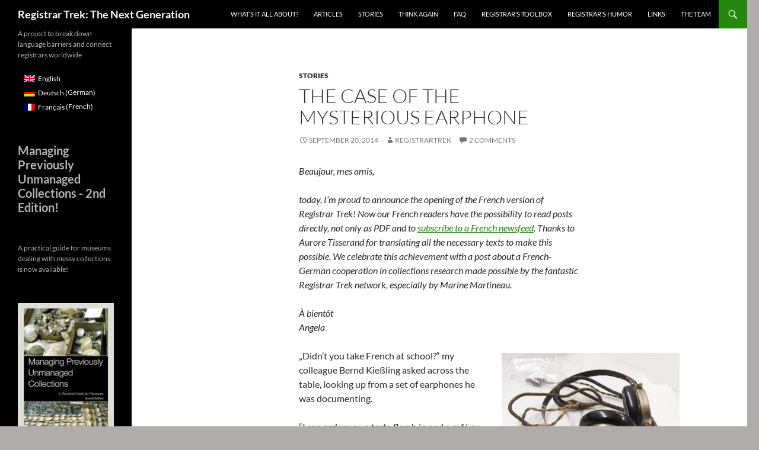

--- FILE ---
content_type: text/html; charset=UTF-8
request_url: https://world.museumsprojekte.de/lhistoire-du-mysterieux-ecouteur/?lang=fr
body_size: 19713
content:
<!DOCTYPE html>
<!--[if IE 7]>
<html class="ie ie7" lang="fr-FR">
<![endif]-->
<!--[if IE 8]>
<html class="ie ie8" lang="fr-FR">
<![endif]-->
<!--[if !(IE 7) & !(IE 8)]><!-->
<html lang="fr-FR">
<!--<![endif]-->
<head>
	<meta charset="UTF-8">
	<meta name="viewport" content="width=device-width, initial-scale=1.0">
	<title>L’histoire du mystérieux écouteur  | Registrar Trek : la nouvelle génération</title>
	<link rel="profile" href="https://gmpg.org/xfn/11">
	<link rel="pingback" href="https://world.museumsprojekte.de/xmlrpc.php">
	<!--[if lt IE 9]>
	<script src="https://world.museumsprojekte.de/wp-content/themes/twentyfourteen/js/html5.js?ver=3.7.0"></script>
	<![endif]-->
	<meta name='robots' content='max-image-preview:large' />
	<style>img:is([sizes="auto" i], [sizes^="auto," i]) { contain-intrinsic-size: 3000px 1500px }</style>
	<link rel="alternate" hreflang="en-us" href="https://world.museumsprojekte.de/the-case-of-the-mysterious-earphone/" />
<link rel="alternate" hreflang="de-de" href="https://world.museumsprojekte.de/der-fall-des-mysteriosen-kopfhorers/?lang=de" />
<link rel="alternate" hreflang="fr-fr" href="https://world.museumsprojekte.de/lhistoire-du-mysterieux-ecouteur/?lang=fr" />
<link rel="alternate" hreflang="x-default" href="https://world.museumsprojekte.de/the-case-of-the-mysterious-earphone/" />
<link rel="alternate" type="application/rss+xml" title="Registrar Trek : la nouvelle génération &raquo; Flux" href="https://world.museumsprojekte.de/feed/?lang=fr" />
<link rel="alternate" type="application/rss+xml" title="Registrar Trek : la nouvelle génération &raquo; Flux des commentaires" href="https://world.museumsprojekte.de/comments/feed/?lang=fr" />
<link rel="alternate" type="application/rss+xml" title="Registrar Trek : la nouvelle génération &raquo; L’histoire du mystérieux écouteur Flux des commentaires" href="https://world.museumsprojekte.de/lhistoire-du-mysterieux-ecouteur/feed/?lang=fr" />
<script>
window._wpemojiSettings = {"baseUrl":"https:\/\/s.w.org\/images\/core\/emoji\/16.0.1\/72x72\/","ext":".png","svgUrl":"https:\/\/s.w.org\/images\/core\/emoji\/16.0.1\/svg\/","svgExt":".svg","source":{"concatemoji":"https:\/\/world.museumsprojekte.de\/wp-includes\/js\/wp-emoji-release.min.js?ver=6.8.3"}};
/*! This file is auto-generated */
!function(s,n){var o,i,e;function c(e){try{var t={supportTests:e,timestamp:(new Date).valueOf()};sessionStorage.setItem(o,JSON.stringify(t))}catch(e){}}function p(e,t,n){e.clearRect(0,0,e.canvas.width,e.canvas.height),e.fillText(t,0,0);var t=new Uint32Array(e.getImageData(0,0,e.canvas.width,e.canvas.height).data),a=(e.clearRect(0,0,e.canvas.width,e.canvas.height),e.fillText(n,0,0),new Uint32Array(e.getImageData(0,0,e.canvas.width,e.canvas.height).data));return t.every(function(e,t){return e===a[t]})}function u(e,t){e.clearRect(0,0,e.canvas.width,e.canvas.height),e.fillText(t,0,0);for(var n=e.getImageData(16,16,1,1),a=0;a<n.data.length;a++)if(0!==n.data[a])return!1;return!0}function f(e,t,n,a){switch(t){case"flag":return n(e,"\ud83c\udff3\ufe0f\u200d\u26a7\ufe0f","\ud83c\udff3\ufe0f\u200b\u26a7\ufe0f")?!1:!n(e,"\ud83c\udde8\ud83c\uddf6","\ud83c\udde8\u200b\ud83c\uddf6")&&!n(e,"\ud83c\udff4\udb40\udc67\udb40\udc62\udb40\udc65\udb40\udc6e\udb40\udc67\udb40\udc7f","\ud83c\udff4\u200b\udb40\udc67\u200b\udb40\udc62\u200b\udb40\udc65\u200b\udb40\udc6e\u200b\udb40\udc67\u200b\udb40\udc7f");case"emoji":return!a(e,"\ud83e\udedf")}return!1}function g(e,t,n,a){var r="undefined"!=typeof WorkerGlobalScope&&self instanceof WorkerGlobalScope?new OffscreenCanvas(300,150):s.createElement("canvas"),o=r.getContext("2d",{willReadFrequently:!0}),i=(o.textBaseline="top",o.font="600 32px Arial",{});return e.forEach(function(e){i[e]=t(o,e,n,a)}),i}function t(e){var t=s.createElement("script");t.src=e,t.defer=!0,s.head.appendChild(t)}"undefined"!=typeof Promise&&(o="wpEmojiSettingsSupports",i=["flag","emoji"],n.supports={everything:!0,everythingExceptFlag:!0},e=new Promise(function(e){s.addEventListener("DOMContentLoaded",e,{once:!0})}),new Promise(function(t){var n=function(){try{var e=JSON.parse(sessionStorage.getItem(o));if("object"==typeof e&&"number"==typeof e.timestamp&&(new Date).valueOf()<e.timestamp+604800&&"object"==typeof e.supportTests)return e.supportTests}catch(e){}return null}();if(!n){if("undefined"!=typeof Worker&&"undefined"!=typeof OffscreenCanvas&&"undefined"!=typeof URL&&URL.createObjectURL&&"undefined"!=typeof Blob)try{var e="postMessage("+g.toString()+"("+[JSON.stringify(i),f.toString(),p.toString(),u.toString()].join(",")+"));",a=new Blob([e],{type:"text/javascript"}),r=new Worker(URL.createObjectURL(a),{name:"wpTestEmojiSupports"});return void(r.onmessage=function(e){c(n=e.data),r.terminate(),t(n)})}catch(e){}c(n=g(i,f,p,u))}t(n)}).then(function(e){for(var t in e)n.supports[t]=e[t],n.supports.everything=n.supports.everything&&n.supports[t],"flag"!==t&&(n.supports.everythingExceptFlag=n.supports.everythingExceptFlag&&n.supports[t]);n.supports.everythingExceptFlag=n.supports.everythingExceptFlag&&!n.supports.flag,n.DOMReady=!1,n.readyCallback=function(){n.DOMReady=!0}}).then(function(){return e}).then(function(){var e;n.supports.everything||(n.readyCallback(),(e=n.source||{}).concatemoji?t(e.concatemoji):e.wpemoji&&e.twemoji&&(t(e.twemoji),t(e.wpemoji)))}))}((window,document),window._wpemojiSettings);
</script>
<link rel='stylesheet' id='SFMCss-css' href='https://world.museumsprojekte.de/wp-content/plugins/feedburner-alternative-and-rss-redirect/css/sfm_style.css?ver=6.8.3' media='all' />
<link rel='stylesheet' id='SFMCSS-css' href='https://world.museumsprojekte.de/wp-content/plugins/feedburner-alternative-and-rss-redirect/css/sfm_widgetStyle.css?ver=6.8.3' media='all' />
<link rel='stylesheet' id='twb-open-sans-css' href='https://fonts.googleapis.com/css?family=Open+Sans%3A300%2C400%2C500%2C600%2C700%2C800&#038;display=swap&#038;ver=6.8.3' media='all' />
<link rel='stylesheet' id='twbbwg-global-css' href='https://world.museumsprojekte.de/wp-content/plugins/photo-gallery/booster/assets/css/global.css?ver=1.0.0' media='all' />
<link rel='stylesheet' id='crayon-css' href='https://world.museumsprojekte.de/wp-content/plugins/crayon-syntax-highlighter/css/min/crayon.min.css?ver=_2.7.2_beta' media='all' />
<style id='wp-emoji-styles-inline-css'>

	img.wp-smiley, img.emoji {
		display: inline !important;
		border: none !important;
		box-shadow: none !important;
		height: 1em !important;
		width: 1em !important;
		margin: 0 0.07em !important;
		vertical-align: -0.1em !important;
		background: none !important;
		padding: 0 !important;
	}
</style>
<link rel='stylesheet' id='wp-block-library-css' href='https://world.museumsprojekte.de/wp-includes/css/dist/block-library/style.min.css?ver=6.8.3' media='all' />
<style id='wp-block-library-theme-inline-css'>
.wp-block-audio :where(figcaption){color:#555;font-size:13px;text-align:center}.is-dark-theme .wp-block-audio :where(figcaption){color:#ffffffa6}.wp-block-audio{margin:0 0 1em}.wp-block-code{border:1px solid #ccc;border-radius:4px;font-family:Menlo,Consolas,monaco,monospace;padding:.8em 1em}.wp-block-embed :where(figcaption){color:#555;font-size:13px;text-align:center}.is-dark-theme .wp-block-embed :where(figcaption){color:#ffffffa6}.wp-block-embed{margin:0 0 1em}.blocks-gallery-caption{color:#555;font-size:13px;text-align:center}.is-dark-theme .blocks-gallery-caption{color:#ffffffa6}:root :where(.wp-block-image figcaption){color:#555;font-size:13px;text-align:center}.is-dark-theme :root :where(.wp-block-image figcaption){color:#ffffffa6}.wp-block-image{margin:0 0 1em}.wp-block-pullquote{border-bottom:4px solid;border-top:4px solid;color:currentColor;margin-bottom:1.75em}.wp-block-pullquote cite,.wp-block-pullquote footer,.wp-block-pullquote__citation{color:currentColor;font-size:.8125em;font-style:normal;text-transform:uppercase}.wp-block-quote{border-left:.25em solid;margin:0 0 1.75em;padding-left:1em}.wp-block-quote cite,.wp-block-quote footer{color:currentColor;font-size:.8125em;font-style:normal;position:relative}.wp-block-quote:where(.has-text-align-right){border-left:none;border-right:.25em solid;padding-left:0;padding-right:1em}.wp-block-quote:where(.has-text-align-center){border:none;padding-left:0}.wp-block-quote.is-large,.wp-block-quote.is-style-large,.wp-block-quote:where(.is-style-plain){border:none}.wp-block-search .wp-block-search__label{font-weight:700}.wp-block-search__button{border:1px solid #ccc;padding:.375em .625em}:where(.wp-block-group.has-background){padding:1.25em 2.375em}.wp-block-separator.has-css-opacity{opacity:.4}.wp-block-separator{border:none;border-bottom:2px solid;margin-left:auto;margin-right:auto}.wp-block-separator.has-alpha-channel-opacity{opacity:1}.wp-block-separator:not(.is-style-wide):not(.is-style-dots){width:100px}.wp-block-separator.has-background:not(.is-style-dots){border-bottom:none;height:1px}.wp-block-separator.has-background:not(.is-style-wide):not(.is-style-dots){height:2px}.wp-block-table{margin:0 0 1em}.wp-block-table td,.wp-block-table th{word-break:normal}.wp-block-table :where(figcaption){color:#555;font-size:13px;text-align:center}.is-dark-theme .wp-block-table :where(figcaption){color:#ffffffa6}.wp-block-video :where(figcaption){color:#555;font-size:13px;text-align:center}.is-dark-theme .wp-block-video :where(figcaption){color:#ffffffa6}.wp-block-video{margin:0 0 1em}:root :where(.wp-block-template-part.has-background){margin-bottom:0;margin-top:0;padding:1.25em 2.375em}
</style>
<style id='classic-theme-styles-inline-css'>
/*! This file is auto-generated */
.wp-block-button__link{color:#fff;background-color:#32373c;border-radius:9999px;box-shadow:none;text-decoration:none;padding:calc(.667em + 2px) calc(1.333em + 2px);font-size:1.125em}.wp-block-file__button{background:#32373c;color:#fff;text-decoration:none}
</style>
<style id='activitypub-extra-fields-style-inline-css'>
.activitypub-extra-fields{display:table;list-style:none;margin:0;padding:0;table-layout:fixed}.activitypub-extra-field{display:table-row;margin-bottom:0}.activitypub-extra-field dt{color:inherit;display:table-cell;font-weight:600;margin-bottom:0;padding-bottom:.5em;padding-right:10px;text-overflow:ellipsis;vertical-align:baseline;white-space:nowrap}.activitypub-extra-field dt:after{content:":"}.activitypub-extra-field dd{color:inherit;display:table-cell;margin-bottom:0;margin-left:0;padding-bottom:.5em;vertical-align:baseline;word-break:break-word}.activitypub-extra-field dd p{margin-bottom:.5em;margin-top:0}.activitypub-extra-field dd p:last-child{margin-bottom:0}.activitypub-extra-field dd a{color:inherit;text-decoration:underline}.activitypub-extra-field dd a:hover{text-decoration:none}.is-style-stacked .activitypub-extra-fields{display:block;table-layout:auto}.is-style-stacked .activitypub-extra-field{display:block;margin-bottom:1em}.is-style-stacked .activitypub-extra-field:last-child{margin-bottom:0}.is-style-stacked .activitypub-extra-field dt{display:block;margin-bottom:.25em;padding-bottom:0;padding-right:0;text-overflow:clip;white-space:normal}.is-style-stacked .activitypub-extra-field dt:after{content:none}.is-style-stacked .activitypub-extra-field dd{display:block;padding-bottom:0}.is-style-cards .activitypub-extra-fields{display:block;table-layout:auto}.is-style-cards .activitypub-extra-field{background:var(--wp--preset--color--base,#fff);border:1px solid var(--wp--preset--color--contrast-2,#ddd);border-radius:8px;box-shadow:0 1px 3px rgba(0,0,0,.05);display:block;margin-bottom:1em;padding:1em}.is-style-cards .activitypub-extra-field:last-child{margin-bottom:0}.is-style-cards .activitypub-extra-field dt{color:currentcolor;display:block;font-size:.9em;letter-spacing:.5px;margin-bottom:.5em;padding-bottom:0;padding-right:0;text-transform:uppercase;white-space:normal}.is-style-cards .activitypub-extra-field dt:after{content:none}.is-style-cards .activitypub-extra-field dd{display:block;font-size:1em;padding-bottom:0}.is-style-cards.has-background{background:transparent!important}.activitypub-extra-fields-block-wrapper.has-background .activitypub-extra-fields,.activitypub-extra-fields-block-wrapper.has-border .activitypub-extra-fields,.activitypub-extra-fields-block-wrapper.is-style-stacked.has-background .activitypub-extra-fields,.activitypub-extra-fields-block-wrapper.is-style-stacked.has-border .activitypub-extra-fields,.is-style-cards.has-background .activitypub-extra-fields{padding:1rem}.activitypub-extra-fields-block-wrapper.is-style-cards.has-background .activitypub-extra-fields,.activitypub-extra-fields-block-wrapper.is-style-cards.has-border .activitypub-extra-fields{padding:0}

</style>
<link rel='stylesheet' id='activitypub-follow-me-style-css' href='https://world.museumsprojekte.de/wp-content/plugins/activitypub/build/follow-me/style-index.css?ver=7.8.4' media='all' />
<link rel='stylesheet' id='activitypub-followers-style-css' href='https://world.museumsprojekte.de/wp-content/plugins/activitypub/build/followers/style-index.css?ver=7.8.4' media='all' />
<style id='activitypub-reactions-style-inline-css'>
body.modal-open{overflow:hidden}.activitypub-modal__overlay{align-items:center;background-color:rgba(0,0,0,.5);bottom:0;color:initial;display:flex;justify-content:center;left:0;padding:1rem;position:fixed;right:0;top:0;z-index:100000}.activitypub-modal__overlay.compact{align-items:flex-start;background-color:transparent;bottom:auto;justify-content:flex-start;left:auto;padding:0;position:absolute;right:auto;top:auto;z-index:100}.activitypub-modal__overlay[hidden]{display:none}.activitypub-modal__frame{animation:activitypub-modal-appear .2s ease-out;background-color:var(--wp--preset--color--white,#fff);border-radius:8px;box-shadow:0 5px 15px rgba(0,0,0,.3);display:flex;flex-direction:column;max-height:calc(100vh - 2rem);max-width:660px;overflow:hidden;width:100%}.compact .activitypub-modal__frame{box-shadow:0 2px 8px rgba(0,0,0,.1);max-height:300px;max-width:-moz-min-content;max-width:min-content;min-width:250px;width:auto}.activitypub-modal__header{align-items:center;border-bottom:1px solid var(--wp--preset--color--light-gray,#f0f0f0);display:flex;flex-shrink:0;justify-content:space-between;padding:2rem 2rem 1.5rem}.compact .activitypub-modal__header{display:none}.activitypub-modal__header .activitypub-modal__close{align-items:center;border:none;cursor:pointer;display:flex;justify-content:center;padding:.5rem;width:auto}.activitypub-modal__header .activitypub-modal__close:active{border:none;padding:.5rem}.activitypub-modal__title{font-size:130%;font-weight:600;line-height:1.4;margin:0!important}.activitypub-modal__content{overflow-y:auto}@keyframes activitypub-modal-appear{0%{opacity:0;transform:translateY(20px)}to{opacity:1;transform:translateY(0)}}.wp-block-activitypub-reactions{margin-bottom:2rem;margin-top:2rem;position:relative}.wp-block-activitypub-reactions.has-background,.wp-block-activitypub-reactions.has-border{box-sizing:border-box;padding:2rem}.wp-block-activitypub-reactions .activitypub-reactions{display:flex;flex-direction:column;flex-wrap:wrap}.wp-block-activitypub-reactions .reaction-group{align-items:center;display:flex;gap:.75rem;justify-content:flex-start;margin:.5em 0;position:relative;width:100%}@media(max-width:782px){.wp-block-activitypub-reactions .reaction-group:has(.reaction-avatars:not(:empty)){justify-content:space-between}}.wp-block-activitypub-reactions .reaction-group .reaction-avatars{align-items:center;display:flex;flex-direction:row;list-style:none;margin:0!important;padding:0}.wp-block-activitypub-reactions .reaction-group .reaction-avatars li{margin:0 -10px 0 0;padding:0;transition:transform .2s ease}.wp-block-activitypub-reactions .reaction-group .reaction-avatars li:not([hidden]):not(:has(~li:not([hidden]))){margin-right:0}.wp-block-activitypub-reactions .reaction-group .reaction-avatars li:hover{transform:translateY(-2px);z-index:2}.wp-block-activitypub-reactions .reaction-group .reaction-avatars li a{border-radius:50%;box-shadow:none;display:block;line-height:1;text-decoration:none}.wp-block-activitypub-reactions .reaction-group .reaction-avatar{max-height:32px;max-width:32px;overflow:hidden;-moz-force-broken-image-icon:1;border:.5px solid var(--wp--preset--color--contrast,hsla(0,0%,100%,.8));border-radius:50%;box-shadow:0 0 0 .5px hsla(0,0%,100%,.8),0 1px 3px rgba(0,0,0,.2);transition:transform .6s cubic-bezier(.34,1.56,.64,1);will-change:transform}.wp-block-activitypub-reactions .reaction-group .reaction-avatar:focus-visible,.wp-block-activitypub-reactions .reaction-group .reaction-avatar:hover{position:relative;transform:translateY(-5px);z-index:1}.wp-block-activitypub-reactions .reaction-group .reaction-label{align-items:center;background:none;border:none;border-radius:4px;color:currentcolor;display:flex;flex:0 0 auto;font-size:var(--wp--preset--font-size--small,.875rem);gap:.25rem;padding:.25rem .5rem;text-decoration:none;transition:background-color .2s ease;white-space:nowrap}.wp-block-activitypub-reactions .reaction-group .reaction-label:hover{background-color:rgba(0,0,0,.05);color:currentcolor}.wp-block-activitypub-reactions .reaction-group .reaction-label:focus:not(:disabled){box-shadow:none;outline:1px solid currentcolor;outline-offset:2px}.reactions-list{list-style:none;margin:0!important;padding:.5rem}.components-popover__content>.reactions-list{padding:0}.reactions-list .reaction-item{margin:0 0 .5rem}.reactions-list .reaction-item:last-child{margin-bottom:0}.reactions-list .reaction-item a{align-items:center;border-radius:4px;box-shadow:none;color:inherit;display:flex;gap:.75rem;padding:.5rem;text-decoration:none;transition:background-color .2s ease}.reactions-list .reaction-item a:hover{background-color:rgba(0,0,0,.03)}.reactions-list .reaction-item img{border:1px solid var(--wp--preset--color--light-gray,#f0f0f0);border-radius:50%;box-shadow:none;height:36px;width:36px}.reactions-list .reaction-item .reaction-name{font-size:var(--wp--preset--font-size--small,.875rem)}.activitypub-popover .components-popover__content{box-shadow:0 2px 8px rgba(0,0,0,.1);max-height:300px;max-width:-moz-min-content;max-width:min-content;min-width:250px;padding:.5rem;width:auto}.wp-block-activitypub-reactions.is-style-compact .wp-block-heading{margin-bottom:.5em}.wp-block-activitypub-reactions.is-style-compact .activitypub-reactions{display:inline-flex;flex-direction:row;flex-wrap:wrap;gap:.5em}.wp-block-activitypub-reactions.is-style-compact .reaction-group{display:inline-flex;margin:0;width:auto}

</style>
<style id='activitypub-reply-style-inline-css'>
.activitypub-embed-container{min-height:100px;pointer-events:none;position:relative;-webkit-user-select:none;-moz-user-select:none;user-select:none}.activitypub-embed-loading{align-items:center;display:flex;justify-content:center}.activitypub-embed-container .wp-block-embed{pointer-events:none!important}.activitypub-embed-preview,.activitypub-embed-preview iframe{pointer-events:none}.activitypub-reply-display{margin:1em 0}.activitypub-reply-display p{margin:0}.activitypub-reply-display a{color:#2271b1;text-decoration:none}.activitypub-reply-display a:hover{color:#135e96;text-decoration:underline}.activitypub-embed{background:#fff;border:1px solid #e6e6e6;border-radius:12px;font-family:-apple-system,BlinkMacSystemFont,Segoe UI,Roboto,Helvetica,Arial,sans-serif;max-width:100%;padding:0}.activitypub-reply-block .activitypub-embed{margin:1em 0}.activitypub-embed-header{align-items:center;display:flex;gap:10px;padding:15px}.activitypub-embed-header img{border-radius:50%;height:48px;width:48px}.activitypub-embed-header-text{flex-grow:1}.activitypub-embed-header-text h2{color:#000;font-size:15px;font-weight:600;margin:0;padding:0}.activitypub-embed-header-text .ap-account{color:#687684;font-size:14px;text-decoration:none}.activitypub-embed-content{padding:0 15px 15px}.activitypub-embed-content .ap-title{color:#000;font-size:23px;font-weight:600;margin:0 0 10px;padding:0}.activitypub-embed-content .ap-subtitle{color:#000;font-size:15px;margin:0 0 15px}.activitypub-embed-content .ap-preview{border:1px solid #e6e6e6;border-radius:8px;box-sizing:border-box;display:grid;gap:2px;grid-template-columns:1fr 1fr;grid-template-rows:1fr 1fr;margin:1em 0 0;min-height:64px;overflow:hidden;position:relative;width:100%}.activitypub-embed-content .ap-preview img{border:0;box-sizing:border-box;display:block;height:100%;-o-object-fit:cover;object-fit:cover;overflow:hidden;position:relative;width:100%}.activitypub-embed-content .ap-preview audio,.activitypub-embed-content .ap-preview video{display:block;grid-column:1/span 2;max-width:100%}.activitypub-embed-content .ap-preview audio{width:100%}.activitypub-embed-content .ap-preview.layout-1{grid-template-columns:1fr;grid-template-rows:1fr}.activitypub-embed-content .ap-preview.layout-2{aspect-ratio:auto;grid-template-rows:1fr;height:auto}.activitypub-embed-content .ap-preview.layout-3>img:first-child{grid-row:span 2}.activitypub-embed-content .ap-preview-text{padding:15px}.activitypub-embed-meta{border-top:1px solid #e6e6e6;color:#687684;display:flex;font-size:13px;gap:15px;padding:15px}.activitypub-embed-meta .ap-stat{align-items:center;display:flex;gap:5px}@media only screen and (max-width:399px){.activitypub-embed-meta span.ap-stat{display:none!important}}.activitypub-embed-meta a.ap-stat{color:inherit;text-decoration:none}.activitypub-embed-meta strong{color:#000;font-weight:600}.activitypub-embed-meta .ap-stat-label{color:#687684}.wp-block-activitypub-reply .components-spinner{height:12px;margin-bottom:0;margin-top:0;width:12px}

</style>
<style id='global-styles-inline-css'>
:root{--wp--preset--aspect-ratio--square: 1;--wp--preset--aspect-ratio--4-3: 4/3;--wp--preset--aspect-ratio--3-4: 3/4;--wp--preset--aspect-ratio--3-2: 3/2;--wp--preset--aspect-ratio--2-3: 2/3;--wp--preset--aspect-ratio--16-9: 16/9;--wp--preset--aspect-ratio--9-16: 9/16;--wp--preset--color--black: #000000;--wp--preset--color--cyan-bluish-gray: #abb8c3;--wp--preset--color--white: #fff;--wp--preset--color--pale-pink: #f78da7;--wp--preset--color--vivid-red: #cf2e2e;--wp--preset--color--luminous-vivid-orange: #ff6900;--wp--preset--color--luminous-vivid-amber: #fcb900;--wp--preset--color--light-green-cyan: #7bdcb5;--wp--preset--color--vivid-green-cyan: #00d084;--wp--preset--color--pale-cyan-blue: #8ed1fc;--wp--preset--color--vivid-cyan-blue: #0693e3;--wp--preset--color--vivid-purple: #9b51e0;--wp--preset--color--green: #24890d;--wp--preset--color--dark-gray: #2b2b2b;--wp--preset--color--medium-gray: #767676;--wp--preset--color--light-gray: #f5f5f5;--wp--preset--gradient--vivid-cyan-blue-to-vivid-purple: linear-gradient(135deg,rgba(6,147,227,1) 0%,rgb(155,81,224) 100%);--wp--preset--gradient--light-green-cyan-to-vivid-green-cyan: linear-gradient(135deg,rgb(122,220,180) 0%,rgb(0,208,130) 100%);--wp--preset--gradient--luminous-vivid-amber-to-luminous-vivid-orange: linear-gradient(135deg,rgba(252,185,0,1) 0%,rgba(255,105,0,1) 100%);--wp--preset--gradient--luminous-vivid-orange-to-vivid-red: linear-gradient(135deg,rgba(255,105,0,1) 0%,rgb(207,46,46) 100%);--wp--preset--gradient--very-light-gray-to-cyan-bluish-gray: linear-gradient(135deg,rgb(238,238,238) 0%,rgb(169,184,195) 100%);--wp--preset--gradient--cool-to-warm-spectrum: linear-gradient(135deg,rgb(74,234,220) 0%,rgb(151,120,209) 20%,rgb(207,42,186) 40%,rgb(238,44,130) 60%,rgb(251,105,98) 80%,rgb(254,248,76) 100%);--wp--preset--gradient--blush-light-purple: linear-gradient(135deg,rgb(255,206,236) 0%,rgb(152,150,240) 100%);--wp--preset--gradient--blush-bordeaux: linear-gradient(135deg,rgb(254,205,165) 0%,rgb(254,45,45) 50%,rgb(107,0,62) 100%);--wp--preset--gradient--luminous-dusk: linear-gradient(135deg,rgb(255,203,112) 0%,rgb(199,81,192) 50%,rgb(65,88,208) 100%);--wp--preset--gradient--pale-ocean: linear-gradient(135deg,rgb(255,245,203) 0%,rgb(182,227,212) 50%,rgb(51,167,181) 100%);--wp--preset--gradient--electric-grass: linear-gradient(135deg,rgb(202,248,128) 0%,rgb(113,206,126) 100%);--wp--preset--gradient--midnight: linear-gradient(135deg,rgb(2,3,129) 0%,rgb(40,116,252) 100%);--wp--preset--font-size--small: 13px;--wp--preset--font-size--medium: 20px;--wp--preset--font-size--large: 36px;--wp--preset--font-size--x-large: 42px;--wp--preset--spacing--20: 0.44rem;--wp--preset--spacing--30: 0.67rem;--wp--preset--spacing--40: 1rem;--wp--preset--spacing--50: 1.5rem;--wp--preset--spacing--60: 2.25rem;--wp--preset--spacing--70: 3.38rem;--wp--preset--spacing--80: 5.06rem;--wp--preset--shadow--natural: 6px 6px 9px rgba(0, 0, 0, 0.2);--wp--preset--shadow--deep: 12px 12px 50px rgba(0, 0, 0, 0.4);--wp--preset--shadow--sharp: 6px 6px 0px rgba(0, 0, 0, 0.2);--wp--preset--shadow--outlined: 6px 6px 0px -3px rgba(255, 255, 255, 1), 6px 6px rgba(0, 0, 0, 1);--wp--preset--shadow--crisp: 6px 6px 0px rgba(0, 0, 0, 1);}:where(.is-layout-flex){gap: 0.5em;}:where(.is-layout-grid){gap: 0.5em;}body .is-layout-flex{display: flex;}.is-layout-flex{flex-wrap: wrap;align-items: center;}.is-layout-flex > :is(*, div){margin: 0;}body .is-layout-grid{display: grid;}.is-layout-grid > :is(*, div){margin: 0;}:where(.wp-block-columns.is-layout-flex){gap: 2em;}:where(.wp-block-columns.is-layout-grid){gap: 2em;}:where(.wp-block-post-template.is-layout-flex){gap: 1.25em;}:where(.wp-block-post-template.is-layout-grid){gap: 1.25em;}.has-black-color{color: var(--wp--preset--color--black) !important;}.has-cyan-bluish-gray-color{color: var(--wp--preset--color--cyan-bluish-gray) !important;}.has-white-color{color: var(--wp--preset--color--white) !important;}.has-pale-pink-color{color: var(--wp--preset--color--pale-pink) !important;}.has-vivid-red-color{color: var(--wp--preset--color--vivid-red) !important;}.has-luminous-vivid-orange-color{color: var(--wp--preset--color--luminous-vivid-orange) !important;}.has-luminous-vivid-amber-color{color: var(--wp--preset--color--luminous-vivid-amber) !important;}.has-light-green-cyan-color{color: var(--wp--preset--color--light-green-cyan) !important;}.has-vivid-green-cyan-color{color: var(--wp--preset--color--vivid-green-cyan) !important;}.has-pale-cyan-blue-color{color: var(--wp--preset--color--pale-cyan-blue) !important;}.has-vivid-cyan-blue-color{color: var(--wp--preset--color--vivid-cyan-blue) !important;}.has-vivid-purple-color{color: var(--wp--preset--color--vivid-purple) !important;}.has-black-background-color{background-color: var(--wp--preset--color--black) !important;}.has-cyan-bluish-gray-background-color{background-color: var(--wp--preset--color--cyan-bluish-gray) !important;}.has-white-background-color{background-color: var(--wp--preset--color--white) !important;}.has-pale-pink-background-color{background-color: var(--wp--preset--color--pale-pink) !important;}.has-vivid-red-background-color{background-color: var(--wp--preset--color--vivid-red) !important;}.has-luminous-vivid-orange-background-color{background-color: var(--wp--preset--color--luminous-vivid-orange) !important;}.has-luminous-vivid-amber-background-color{background-color: var(--wp--preset--color--luminous-vivid-amber) !important;}.has-light-green-cyan-background-color{background-color: var(--wp--preset--color--light-green-cyan) !important;}.has-vivid-green-cyan-background-color{background-color: var(--wp--preset--color--vivid-green-cyan) !important;}.has-pale-cyan-blue-background-color{background-color: var(--wp--preset--color--pale-cyan-blue) !important;}.has-vivid-cyan-blue-background-color{background-color: var(--wp--preset--color--vivid-cyan-blue) !important;}.has-vivid-purple-background-color{background-color: var(--wp--preset--color--vivid-purple) !important;}.has-black-border-color{border-color: var(--wp--preset--color--black) !important;}.has-cyan-bluish-gray-border-color{border-color: var(--wp--preset--color--cyan-bluish-gray) !important;}.has-white-border-color{border-color: var(--wp--preset--color--white) !important;}.has-pale-pink-border-color{border-color: var(--wp--preset--color--pale-pink) !important;}.has-vivid-red-border-color{border-color: var(--wp--preset--color--vivid-red) !important;}.has-luminous-vivid-orange-border-color{border-color: var(--wp--preset--color--luminous-vivid-orange) !important;}.has-luminous-vivid-amber-border-color{border-color: var(--wp--preset--color--luminous-vivid-amber) !important;}.has-light-green-cyan-border-color{border-color: var(--wp--preset--color--light-green-cyan) !important;}.has-vivid-green-cyan-border-color{border-color: var(--wp--preset--color--vivid-green-cyan) !important;}.has-pale-cyan-blue-border-color{border-color: var(--wp--preset--color--pale-cyan-blue) !important;}.has-vivid-cyan-blue-border-color{border-color: var(--wp--preset--color--vivid-cyan-blue) !important;}.has-vivid-purple-border-color{border-color: var(--wp--preset--color--vivid-purple) !important;}.has-vivid-cyan-blue-to-vivid-purple-gradient-background{background: var(--wp--preset--gradient--vivid-cyan-blue-to-vivid-purple) !important;}.has-light-green-cyan-to-vivid-green-cyan-gradient-background{background: var(--wp--preset--gradient--light-green-cyan-to-vivid-green-cyan) !important;}.has-luminous-vivid-amber-to-luminous-vivid-orange-gradient-background{background: var(--wp--preset--gradient--luminous-vivid-amber-to-luminous-vivid-orange) !important;}.has-luminous-vivid-orange-to-vivid-red-gradient-background{background: var(--wp--preset--gradient--luminous-vivid-orange-to-vivid-red) !important;}.has-very-light-gray-to-cyan-bluish-gray-gradient-background{background: var(--wp--preset--gradient--very-light-gray-to-cyan-bluish-gray) !important;}.has-cool-to-warm-spectrum-gradient-background{background: var(--wp--preset--gradient--cool-to-warm-spectrum) !important;}.has-blush-light-purple-gradient-background{background: var(--wp--preset--gradient--blush-light-purple) !important;}.has-blush-bordeaux-gradient-background{background: var(--wp--preset--gradient--blush-bordeaux) !important;}.has-luminous-dusk-gradient-background{background: var(--wp--preset--gradient--luminous-dusk) !important;}.has-pale-ocean-gradient-background{background: var(--wp--preset--gradient--pale-ocean) !important;}.has-electric-grass-gradient-background{background: var(--wp--preset--gradient--electric-grass) !important;}.has-midnight-gradient-background{background: var(--wp--preset--gradient--midnight) !important;}.has-small-font-size{font-size: var(--wp--preset--font-size--small) !important;}.has-medium-font-size{font-size: var(--wp--preset--font-size--medium) !important;}.has-large-font-size{font-size: var(--wp--preset--font-size--large) !important;}.has-x-large-font-size{font-size: var(--wp--preset--font-size--x-large) !important;}
:where(.wp-block-post-template.is-layout-flex){gap: 1.25em;}:where(.wp-block-post-template.is-layout-grid){gap: 1.25em;}
:where(.wp-block-columns.is-layout-flex){gap: 2em;}:where(.wp-block-columns.is-layout-grid){gap: 2em;}
:root :where(.wp-block-pullquote){font-size: 1.5em;line-height: 1.6;}
</style>
<link rel='stylesheet' id='bwg_fonts-css' href='https://world.museumsprojekte.de/wp-content/plugins/photo-gallery/css/bwg-fonts/fonts.css?ver=0.0.1' media='all' />
<link rel='stylesheet' id='sumoselect-css' href='https://world.museumsprojekte.de/wp-content/plugins/photo-gallery/css/sumoselect.min.css?ver=3.4.6' media='all' />
<link rel='stylesheet' id='mCustomScrollbar-css' href='https://world.museumsprojekte.de/wp-content/plugins/photo-gallery/css/jquery.mCustomScrollbar.min.css?ver=3.1.5' media='all' />
<link rel='stylesheet' id='bwg_frontend-css' href='https://world.museumsprojekte.de/wp-content/plugins/photo-gallery/css/styles.min.css?ver=1.8.35' media='all' />
<link rel='stylesheet' id='wp-polls-css' href='https://world.museumsprojekte.de/wp-content/plugins/wp-polls/polls-css.css?ver=2.77.3' media='all' />
<style id='wp-polls-inline-css'>
.wp-polls .pollbar {
	margin: 1px;
	font-size: 8px;
	line-height: 10px;
	height: 10px;
	background-image: url('https://world.museumsprojekte.de/wp-content/plugins/wp-polls/images/default_gradient/pollbg.gif');
	border: 1px solid #D3425f;
}

</style>
<link rel='stylesheet' id='wpml-legacy-dropdown-0-css' href='https://world.museumsprojekte.de/wp-content/plugins/sitepress-multilingual-cms/templates/language-switchers/legacy-dropdown/style.min.css?ver=1' media='all' />
<link rel='stylesheet' id='wpml-legacy-vertical-list-0-css' href='https://world.museumsprojekte.de/wp-content/plugins/sitepress-multilingual-cms/templates/language-switchers/legacy-list-vertical/style.min.css?ver=1' media='all' />
<style id='wpml-legacy-vertical-list-0-inline-css'>
.wpml-ls-statics-shortcode_actions, .wpml-ls-statics-shortcode_actions .wpml-ls-sub-menu, .wpml-ls-statics-shortcode_actions a {border-color:#cdcdcd;}.wpml-ls-statics-shortcode_actions a, .wpml-ls-statics-shortcode_actions .wpml-ls-sub-menu a, .wpml-ls-statics-shortcode_actions .wpml-ls-sub-menu a:link, .wpml-ls-statics-shortcode_actions li:not(.wpml-ls-current-language) .wpml-ls-link, .wpml-ls-statics-shortcode_actions li:not(.wpml-ls-current-language) .wpml-ls-link:link {color:#444444;background-color:#ffffff;}.wpml-ls-statics-shortcode_actions .wpml-ls-sub-menu a:hover,.wpml-ls-statics-shortcode_actions .wpml-ls-sub-menu a:focus, .wpml-ls-statics-shortcode_actions .wpml-ls-sub-menu a:link:hover, .wpml-ls-statics-shortcode_actions .wpml-ls-sub-menu a:link:focus {color:#000000;background-color:#eeeeee;}.wpml-ls-statics-shortcode_actions .wpml-ls-current-language > a {color:#444444;background-color:#ffffff;}.wpml-ls-statics-shortcode_actions .wpml-ls-current-language:hover>a, .wpml-ls-statics-shortcode_actions .wpml-ls-current-language>a:focus {color:#000000;background-color:#eeeeee;}
#sidebar ul li {overflow: hidden; bottom: 5px;} #lang_sel_list.lang_sel_list_vertical ul { float: left;height: auto;}
</style>
<link rel='stylesheet' id='wpml-legacy-post-translations-0-css' href='https://world.museumsprojekte.de/wp-content/plugins/sitepress-multilingual-cms/templates/language-switchers/legacy-post-translations/style.min.css?ver=1' media='all' />
<link rel='stylesheet' id='cms-navigation-style-base-css' href='https://world.museumsprojekte.de/wp-content/plugins/wpml-cms-nav/res/css/cms-navigation-base.css?ver=1.5.6' media='screen' />
<link rel='stylesheet' id='cms-navigation-style-css' href='https://world.museumsprojekte.de/wp-content/plugins/wpml-cms-nav/res/css/cms-navigation.css?ver=1.5.6' media='screen' />
<link rel='stylesheet' id='twentyfourteen-lato-css' href='https://world.museumsprojekte.de/wp-content/themes/twentyfourteen/fonts/font-lato.css?ver=20230328' media='all' />
<link rel='stylesheet' id='genericons-css' href='https://world.museumsprojekte.de/wp-content/themes/twentyfourteen/genericons/genericons.css?ver=3.0.3' media='all' />
<link rel='stylesheet' id='twentyfourteen-style-css' href='https://world.museumsprojekte.de/wp-content/themes/twentyfourteen/style.css?ver=20250415' media='all' />
<link rel='stylesheet' id='twentyfourteen-block-style-css' href='https://world.museumsprojekte.de/wp-content/themes/twentyfourteen/css/blocks.css?ver=20240708' media='all' />
<!--[if lt IE 9]>
<link rel='stylesheet' id='twentyfourteen-ie-css' href='https://world.museumsprojekte.de/wp-content/themes/twentyfourteen/css/ie.css?ver=20140711' media='all' />
<![endif]-->
<script src="https://world.museumsprojekte.de/wp-includes/js/jquery/jquery.min.js?ver=3.7.1" id="jquery-core-js"></script>
<script src="https://world.museumsprojekte.de/wp-includes/js/jquery/jquery-migrate.min.js?ver=3.4.1" id="jquery-migrate-js"></script>
<script src="https://world.museumsprojekte.de/wp-content/plugins/photo-gallery/booster/assets/js/circle-progress.js?ver=1.2.2" id="twbbwg-circle-js"></script>
<script id="twbbwg-global-js-extra">
var twb = {"nonce":"162d2624cc","ajax_url":"https:\/\/world.museumsprojekte.de\/wp-admin\/admin-ajax.php","plugin_url":"https:\/\/world.museumsprojekte.de\/wp-content\/plugins\/photo-gallery\/booster","href":"https:\/\/world.museumsprojekte.de\/wp-admin\/admin.php?page=twbbwg_photo-gallery"};
var twb = {"nonce":"162d2624cc","ajax_url":"https:\/\/world.museumsprojekte.de\/wp-admin\/admin-ajax.php","plugin_url":"https:\/\/world.museumsprojekte.de\/wp-content\/plugins\/photo-gallery\/booster","href":"https:\/\/world.museumsprojekte.de\/wp-admin\/admin.php?page=twbbwg_photo-gallery"};
</script>
<script src="https://world.museumsprojekte.de/wp-content/plugins/photo-gallery/booster/assets/js/global.js?ver=1.0.0" id="twbbwg-global-js"></script>
<script id="crayon_js-js-extra">
var CrayonSyntaxSettings = {"version":"_2.7.2_beta","is_admin":"0","ajaxurl":"https:\/\/world.museumsprojekte.de\/wp-admin\/admin-ajax.php","prefix":"crayon-","setting":"crayon-setting","selected":"crayon-setting-selected","changed":"crayon-setting-changed","special":"crayon-setting-special","orig_value":"data-orig-value","debug":""};
var CrayonSyntaxStrings = {"copy":"Faites %s pour copier, %s pour coller","minimize":"Click To Expand Code"};
</script>
<script src="https://world.museumsprojekte.de/wp-content/plugins/crayon-syntax-highlighter/js/min/crayon.min.js?ver=_2.7.2_beta" id="crayon_js-js"></script>
<script src="https://world.museumsprojekte.de/wp-content/plugins/fd-footnotes/fdfootnotes.js?ver=1.34" id="fdfootnote_script-js"></script>
<script src="https://world.museumsprojekte.de/wp-content/plugins/photo-gallery/js/jquery.sumoselect.min.js?ver=3.4.6" id="sumoselect-js"></script>
<script src="https://world.museumsprojekte.de/wp-content/plugins/photo-gallery/js/tocca.min.js?ver=2.0.9" id="bwg_mobile-js"></script>
<script src="https://world.museumsprojekte.de/wp-content/plugins/photo-gallery/js/jquery.mCustomScrollbar.concat.min.js?ver=3.1.5" id="mCustomScrollbar-js"></script>
<script src="https://world.museumsprojekte.de/wp-content/plugins/photo-gallery/js/jquery.fullscreen.min.js?ver=0.6.0" id="jquery-fullscreen-js"></script>
<script id="bwg_frontend-js-extra">
var bwg_objectsL10n = {"bwg_field_required":"field is required.","bwg_mail_validation":"This is not a valid email address.","bwg_search_result":"There are no images matching your search.","bwg_select_tag":"Select Tag","bwg_order_by":"Order By","bwg_search":"Search","bwg_show_ecommerce":"Show Ecommerce","bwg_hide_ecommerce":"Hide Ecommerce","bwg_show_comments":"Show Comments","bwg_hide_comments":"Hide Comments","bwg_restore":"Restore","bwg_maximize":"Maximize","bwg_fullscreen":"Fullscreen","bwg_exit_fullscreen":"Exit Fullscreen","bwg_search_tag":"SEARCH...","bwg_tag_no_match":"No tags found","bwg_all_tags_selected":"All tags selected","bwg_tags_selected":"tags selected","play":"Play","pause":"Pause","is_pro":"","bwg_play":"Play","bwg_pause":"Pause","bwg_hide_info":"Hide info","bwg_show_info":"Show info","bwg_hide_rating":"Hide rating","bwg_show_rating":"Show rating","ok":"Ok","cancel":"Cancel","select_all":"Select all","lazy_load":"0","lazy_loader":"https:\/\/world.museumsprojekte.de\/wp-content\/plugins\/photo-gallery\/images\/ajax_loader.png","front_ajax":"0","bwg_tag_see_all":"see all tags","bwg_tag_see_less":"see less tags"};
</script>
<script src="https://world.museumsprojekte.de/wp-content/plugins/photo-gallery/js/scripts.min.js?ver=1.8.35" id="bwg_frontend-js"></script>
<script src="https://world.museumsprojekte.de/wp-content/plugins/sitepress-multilingual-cms/templates/language-switchers/legacy-dropdown/script.min.js?ver=1" id="wpml-legacy-dropdown-0-js"></script>
<script src="https://world.museumsprojekte.de/wp-content/themes/twentyfourteen/js/functions.js?ver=20230526" id="twentyfourteen-script-js" defer data-wp-strategy="defer"></script>
<script id="wpml-browser-redirect-js-extra">
var wpml_browser_redirect_params = {"pageLanguage":"fr","languageUrls":{"en_us":"https:\/\/world.museumsprojekte.de\/the-case-of-the-mysterious-earphone\/","en":"https:\/\/world.museumsprojekte.de\/the-case-of-the-mysterious-earphone\/","us":"https:\/\/world.museumsprojekte.de\/the-case-of-the-mysterious-earphone\/","es_es":"https:\/\/world.museumsprojekte.de\/?lang=es","es":"https:\/\/world.museumsprojekte.de\/?lang=es","de_de":"https:\/\/world.museumsprojekte.de\/der-fall-des-mysteriosen-kopfhorers\/?lang=de","de":"https:\/\/world.museumsprojekte.de\/der-fall-des-mysteriosen-kopfhorers\/?lang=de","pt_pt":"https:\/\/world.museumsprojekte.de\/?lang=pt-pt","pt":"https:\/\/world.museumsprojekte.de\/?lang=pt-pt","pt-pt":"https:\/\/world.museumsprojekte.de\/?lang=pt-pt","el":"https:\/\/world.museumsprojekte.de\/?lang=el","fr_fr":"https:\/\/world.museumsprojekte.de\/lhistoire-du-mysterieux-ecouteur\/?lang=fr","fr":"https:\/\/world.museumsprojekte.de\/lhistoire-du-mysterieux-ecouteur\/?lang=fr"},"cookie":{"name":"_icl_visitor_lang_js","domain":"world.museumsprojekte.de","path":"\/","expiration":24}};
</script>
<script src="https://world.museumsprojekte.de/wp-content/plugins/sitepress-multilingual-cms/dist/js/browser-redirect/app.js?ver=476000" id="wpml-browser-redirect-js"></script>
<link rel="https://api.w.org/" href="https://world.museumsprojekte.de/wp-json/" /><link rel="alternate" title="JSON" type="application/json" href="https://world.museumsprojekte.de/wp-json/wp/v2/posts/4568" /><link rel="EditURI" type="application/rsd+xml" title="RSD" href="https://world.museumsprojekte.de/xmlrpc.php?rsd" />
<meta name="generator" content="WordPress 6.8.3" />
<link rel="canonical" href="https://world.museumsprojekte.de/lhistoire-du-mysterieux-ecouteur/?lang=fr" />
<link rel='shortlink' href='https://world.museumsprojekte.de/?p=4568&#038;lang=fr' />
<link rel="alternate" title="oEmbed (JSON)" type="application/json+oembed" href="https://world.museumsprojekte.de/wp-json/oembed/1.0/embed?url=https%3A%2F%2Fworld.museumsprojekte.de%2Flhistoire-du-mysterieux-ecouteur%2F%3Flang%3Dfr" />
<link rel="alternate" title="oEmbed (XML)" type="text/xml+oembed" href="https://world.museumsprojekte.de/wp-json/oembed/1.0/embed?url=https%3A%2F%2Fworld.museumsprojekte.de%2Flhistoire-du-mysterieux-ecouteur%2F%3Flang%3Dfr&#038;format=xml" />
<meta name="generator" content="WPML ver:4.7.6 stt:1,4,3,13,43,2;" />
 <meta name="follow.[base64]" content="R54qgQfCvR1aMkMlM1Lq"/> <meta name="follow.[base64]" content="X0xNw1CBFunFz4xZ2XFr"/> <meta name="follow.[base64]" content="JP2BL9xL3Cbh2m4pKWUK"/> <meta name="follow.[base64]" content="ZAyxAqSc8RyY1NEmmYhP"/> <meta name="follow.[base64]" content="9AyfFQMjWnDVEwZ5vB7q"/><style id="fourteen-colors" type="text/css"></style><meta property="fediverse:creator" name="fediverse:creator" content="admin@world.museumsprojekte.de" />

<link rel="alternate" title="ActivityPub (JSON)" type="application/activity+json" href="https://world.museumsprojekte.de/lhistoire-du-mysterieux-ecouteur/?lang=fr" />
</head>

<body class="wp-singular post-template-default single single-post postid-4568 single-format-standard wp-embed-responsive wp-theme-twentyfourteen group-blog masthead-fixed full-width footer-widgets singular">
<a class="screen-reader-text skip-link" href="#content">
	Aller au contenu</a>
<div id="page" class="hfeed site">
		
	<header id="masthead" class="site-header">
		<div class="header-main">
			<h1 class="site-title"><a href="https://world.museumsprojekte.de/?lang=fr" rel="home" >Registrar Trek : la nouvelle génération</a></h1>

			<div class="search-toggle">
				<a href="#search-container" class="screen-reader-text" aria-expanded="false" aria-controls="search-container">
					Recherche				</a>
			</div>

			<nav id="primary-navigation" class="site-navigation primary-navigation">
				<button class="menu-toggle">Menu principal</button>
				<div class="menu-articles-2-container"><ul id="primary-menu" class="nav-menu"><li id="menu-item-4242" class="menu-item menu-item-type-post_type menu-item-object-page menu-item-4242"><a href="https://world.museumsprojekte.de/de-quoi-sagit-il/?lang=fr">De quoi sagit-il ?</a></li>
<li id="menu-item-4355" class="menu-item menu-item-type-post_type menu-item-object-page menu-item-4355"><a href="https://world.museumsprojekte.de/articles-2/?lang=fr">Articles</a></li>
<li id="menu-item-4578" class="menu-item menu-item-type-post_type menu-item-object-page menu-item-4578"><a href="https://world.museumsprojekte.de/histoires/?lang=fr">Histoires</a></li>
<li id="menu-item-4356" class="menu-item menu-item-type-post_type menu-item-object-page menu-item-4356"><a href="https://world.museumsprojekte.de/humour/?lang=fr">Humour</a></li>
<li id="menu-item-4684" class="menu-item menu-item-type-post_type menu-item-object-page menu-item-4684"><a href="https://world.museumsprojekte.de/4680-2/?lang=fr">Boîte à outils</a></li>
<li id="menu-item-4357" class="menu-item menu-item-type-post_type menu-item-object-page menu-item-4357"><a href="https://world.museumsprojekte.de/liens/?lang=fr">Liens</a></li>
<li id="menu-item-4243" class="menu-item menu-item-type-post_type menu-item-object-page menu-item-4243"><a href="https://world.museumsprojekte.de/lequipe/?lang=fr">L’équipe</a></li>
</ul></div>			</nav>
		</div>

		<div id="search-container" class="search-box-wrapper hide">
			<div class="search-box">
				<form role="search" method="get" class="search-form" action="https://world.museumsprojekte.de/?lang=fr">
				<label>
					<span class="screen-reader-text">Rechercher :</span>
					<input type="search" class="search-field" placeholder="Rechercher…" value="" name="s" />
				</label>
				<input type="submit" class="search-submit" value="Rechercher" />
			<input type='hidden' name='lang' value='fr' /></form>			</div>
		</div>
	</header><!-- #masthead -->

	<div id="main" class="site-main">

	<div id="primary" class="content-area">
		<div id="content" class="site-content" role="main">
			
<article id="post-4568" class="post-4568 post type-post status-publish format-standard hentry category-histoires">
	
	<header class="entry-header">
				<div class="entry-meta">
			<span class="cat-links"><a href="https://world.museumsprojekte.de/category/histoires/?lang=fr" rel="category tag">Histoires</a></span>
		</div>
			<h1 class="entry-title">L’histoire du mystérieux écouteur</h1>
		<div class="entry-meta">
			<span class="entry-date"><a href="https://world.museumsprojekte.de/lhistoire-du-mysterieux-ecouteur/?lang=fr" rel="bookmark"><time class="entry-date" datetime="2014-09-20T07:37:49+01:00">septembre 20, 2014</time></a></span> <span class="byline"><span class="author vcard"><a class="url fn n" href="https://world.museumsprojekte.de/author/admin/?lang=fr" rel="author">RegistrarTrek</a></span></span>			<span class="comments-link"><a href="https://world.museumsprojekte.de/lhistoire-du-mysterieux-ecouteur/?lang=fr#comments">2 commentaires</a></span>
						</div><!-- .entry-meta -->
	</header><!-- .entry-header -->

		<div class="entry-content">
		<p><em>Beaujour, mes amis,</p>
<p>Aujourd&rsquo;hui, je suis fière d&rsquo;annoncer l&rsquo;ouverture de la version française de Registrar Trek ! Dès à présent nos lecteurs français vont avoir la possibilité de lire directement les messages, non plus des PDF et de <a href="http://feedburner.google.com/fb/a/mailverify?uri=museumsprojekte/frenchfeed&#038;loc=fr_FR" target="_blank">s&rsquo;inscrire à un flux RSS en français</a>. Merci à Aurore Tisserand d&rsquo;avoir traduit tous les titres et pages de fonds pour rendre cela possible. Nous célébrons cet accomplissement avec un message au sujet de la coopération Franco-Allemande dans la recherche de collections, qui a été possible grâce au fantastique réseau Registrar Trek, plus spécifiquement grâce à Marine Martineau.</p>
<p>À bientôt<br />
Angela</em></p>
<p><figure id="attachment_4563" aria-describedby="caption-attachment-4563" style="width: 300px" class="wp-caption alignright"><a href="http://world.museumsprojekte.de/wp-content/uploads/2014/08/2014_0191_klein2.jpg"><img fetchpriority="high" decoding="async" src="http://world.museumsprojekte.de/wp-content/uploads/2014/08/2014_0191_klein2-300x225.jpg" alt="Earphone" width="300" height="225" class="size-medium wp-image-4563" srcset="https://world.museumsprojekte.de/wp-content/uploads/2014/08/2014_0191_klein2-300x225.jpg 300w, https://world.museumsprojekte.de/wp-content/uploads/2014/08/2014_0191_klein2.jpg 550w" sizes="(max-width: 300px) 100vw, 300px" /></a><figcaption id="caption-attachment-4563" class="wp-caption-text">Ecouteur de téléphone</figcaption></figure>« Tu as étudié le français pendant tes études, n’est-ce pas ? » mon collègue Bernard Kiessling me demanda, de l’autre côté de la table à étudier un ensemble d’écouteurs de téléphones.<br />
« Je peux commander une tarte flambée ou un café au lait mais peut aussi créer un incident diplomatique en essayant de réserver une chambre d’hôtel, pourquoi me demandes-tu cela ? » lui répondis-je, en analysant une longue liste d’objets qui devaient être pointés sur notre base de données.<br />
« Cet écouteur de téléphone a été fabriqué à Paris, mais je ne suis pas sûr pour ce qui concerne le lieu de production. Regarde »<br />
Je me suis déplacée pour aller regarder sur l’écran de son pc où il me montra une petiteinscription qu’il put agrandir grâce à un microscope USB*.<br />
<figure id="attachment_4564" aria-describedby="caption-attachment-4564" style="width: 300px" class="wp-caption alignleft"><a href="http://world.museumsprojekte.de/wp-content/uploads/2014/08/B6bKlein.jpg"><img decoding="async" src="http://world.museumsprojekte.de/wp-content/uploads/2014/08/B6bKlein-300x225.jpg" alt="Detail of one receiver of the earphone, picture taken by the USB microscope" width="300" height="225" class="size-medium wp-image-4564" srcset="https://world.museumsprojekte.de/wp-content/uploads/2014/08/B6bKlein-300x225.jpg 300w, https://world.museumsprojekte.de/wp-content/uploads/2014/08/B6bKlein.jpg 550w" sizes="(max-width: 300px) 100vw, 300px" /></a><figcaption id="caption-attachment-4564" class="wp-caption-text">Détail d’un des récepteurs du téléphone, image prise avec le microscope USB</figcaption></figure>« Slé INDlle des… » j’ai essayé de lire, « Je ne sais pas, on dirait une abréviation ou quelque chose comme cela, peut-être l’usine qui l’a fabriquée, mais je ne sais pas. Tu sais quoi ?! Je vais envoyer l’image à Marine. Elle habite à Paris, elle pourra peut-être nous aider. »<br />
Marine Martineau, régisseur des œuvres et traductrice Anglais/Français pour Registrar Trek reçut notre mail quelques minutes plus tard. Elle jeta un coup d’œil aux photographies de l’objet et les transféra à Thierry Lalande, conservateur chargé des collections au Centre National des Arts et Métiers. Sa collègue Marie-Sophie Corcy et lui eurent l’idée de contacter Frédérique Nibart, un expert connu et reconnu pour ses travaux sur l’histoire du téléphone en France.<br />
En l’espace de quelques jours nous avons appris que cet écouteur avait été fabriqué en juillet 1928 par la Société Industrielle des Téléphones à Paris. Nous avons même reçu un article de M. Nibart sur l’histoire de cette société, que nous avons immédiatement enregistré sur notre base de données.<br />
Ce fut un agréable sentiment de constater que cette collaboration fut possible grâce à notre réseau international de Registrar Trekkers. Nous espérons pouvoir rendre l’appareil un jour.</p>
<p><em>Angela</em></p>
<figure id="attachment_4562" aria-describedby="caption-attachment-4562" style="width: 1024px" class="wp-caption alignnone"><a href="http://world.museumsprojekte.de/wp-content/uploads/2014/08/earphone-storage.jpg"><img decoding="async" src="http://world.museumsprojekte.de/wp-content/uploads/2014/08/earphone-storage.jpg" alt="Storage solution for the collection of earphones: These long archival boxes are usually used for storing maps but have exactly the right dimensions to support earphones in the position most “natural” to them. For final storage we will support them with some bubble wrap and make a hood out of polyethylene foil for the boxes." width="1024" height="768" class="size-full wp-image-4562" srcset="https://world.museumsprojekte.de/wp-content/uploads/2014/08/earphone-storage.jpg 1024w, https://world.museumsprojekte.de/wp-content/uploads/2014/08/earphone-storage-300x225.jpg 300w" sizes="(max-width: 1024px) 100vw, 1024px" /></a><figcaption id="caption-attachment-4562" class="wp-caption-text">Conditionnement de la collection d’écouteurs : ces longues boîtes de conservation sont habituellement utilisées pour la conservation des cartes mais ont exactement les bonnes dimensions pour conserver les écouteurs de la façon la plus « naturelle » qui soit pour eux. Pour finaliser ce conditionnement nous plaçons du papier bulle au niveau des zones de tension et une protection des boîtes grâce à une feuille de polyéthylène.</figcaption></figure>
<p>*= Le microscope USB était à la base utilisé pour une démonstration au sein d’une exposition temporaire et a maintenant une seconde vie (très pratique) dans le cadre de la recherche sur les objets.</p>
<p>Traduction en français par <a href="http://world.museumsprojekte.de/?page_id=4239&#038;lang=fr" title="L’équipe">Marine Martineau</a></p>
	</div><!-- .entry-content -->
	
	</article><!-- #post-4568 -->
		<nav class="navigation post-navigation">
		<h1 class="screen-reader-text">
			Navigation des articles		</h1>
		<div class="nav-links">
			<a href="https://world.museumsprojekte.de/le-role-du-registraire-de-musee-en-matiere-de-prets/?lang=fr" rel="prev"><span class="meta-nav">Article précédent</span>Le rôle du registraire de musée en matière de prêts</a><a href="https://world.museumsprojekte.de/les-oiseaux-dans-les-collections/?lang=fr" rel="next"><span class="meta-nav">Article suivant</span>Les oiseaux dans les collections</a>			</div><!-- .nav-links -->
		</nav><!-- .navigation -->
		
<div id="comments" class="comments-area">

	
	<h2 class="comments-title">
		2 réflexions sur « L’histoire du mystérieux écouteur »	</h2>

		
	<ol class="comment-list">
				<li id="comment-32101" class="comment even thread-even depth-1 parent">
			<article id="div-comment-32101" class="comment-body">
				<footer class="comment-meta">
					<div class="comment-author vcard">
												<b class="fn">Janice Klein</b> <span class="says">dit :</span>					</div><!-- .comment-author -->

					<div class="comment-metadata">
						<a href="https://world.museumsprojekte.de/lhistoire-du-mysterieux-ecouteur/?lang=fr#comment-32101"><time datetime="2014-09-21T18:43:11+01:00">septembre 21, 2014 à 18:09</time></a>					</div><!-- .comment-metadata -->

									</footer><!-- .comment-meta -->

				<div class="comment-content">
					<p>Felicitations &#8212; tres formidable!</p>
				</div><!-- .comment-content -->

				<div class="reply"><a rel="nofollow" class="comment-reply-link" href="https://world.museumsprojekte.de/lhistoire-du-mysterieux-ecouteur/?lang=fr&#038;replytocom=32101#respond" data-commentid="32101" data-postid="4255" data-belowelement="div-comment-32101" data-respondelement="respond" data-replyto="Répondre à Janice Klein" aria-label="Répondre à Janice Klein">Répondre</a></div>			</article><!-- .comment-body -->
		<ol class="children">
		<li id="comment-32102" class="comment byuser comment-author-admin bypostauthor odd alt depth-2">
			<article id="div-comment-32102" class="comment-body">
				<footer class="comment-meta">
					<div class="comment-author vcard">
												<b class="fn">Angela</b> <span class="says">dit :</span>					</div><!-- .comment-author -->

					<div class="comment-metadata">
						<a href="https://world.museumsprojekte.de/lhistoire-du-mysterieux-ecouteur/?lang=fr#comment-32102"><time datetime="2014-09-21T19:25:15+01:00">septembre 21, 2014 à 19:09</time></a>					</div><!-- .comment-metadata -->

									</footer><!-- .comment-meta -->

				<div class="comment-content">
					<p>Merci beaucoup, Janice!</p>
				</div><!-- .comment-content -->

				<div class="reply"><a rel="nofollow" class="comment-reply-link" href="https://world.museumsprojekte.de/lhistoire-du-mysterieux-ecouteur/?lang=fr&#038;replytocom=32102#respond" data-commentid="32102" data-postid="4255" data-belowelement="div-comment-32102" data-respondelement="respond" data-replyto="Répondre à Angela" aria-label="Répondre à Angela">Répondre</a></div>			</article><!-- .comment-body -->
		</li><!-- #comment-## -->
</ol><!-- .children -->
</li><!-- #comment-## -->
	</ol><!-- .comment-list -->

		
		
	
		<div id="respond" class="comment-respond">
		<h3 id="reply-title" class="comment-reply-title">Laisser un commentaire <small><a rel="nofollow" id="cancel-comment-reply-link" href="/lhistoire-du-mysterieux-ecouteur/?lang=fr#respond" style="display:none;">Annuler la réponse</a></small></h3><form action="https://world.museumsprojekte.de/wp-comments-post.php" method="post" id="commentform" class="comment-form"><p class="comment-notes"><span id="email-notes">Votre adresse e-mail ne sera pas publiée.</span> <span class="required-field-message">Les champs obligatoires sont indiqués avec <span class="required">*</span></span></p><p class="comment-form-comment"><label for="comment">Commentaire <span class="required">*</span></label> <textarea autocomplete="new-password"  id="a038ee5976"  name="a038ee5976"   cols="45" rows="8" maxlength="65525" required></textarea><textarea id="comment" aria-label="hp-comment" aria-hidden="true" name="comment" autocomplete="new-password" style="padding:0 !important;clip:rect(1px, 1px, 1px, 1px) !important;position:absolute !important;white-space:nowrap !important;height:1px !important;width:1px !important;overflow:hidden !important;" tabindex="-1"></textarea><script data-noptimize>document.getElementById("comment").setAttribute( "id", "a860286a21adf102e9108b691dd0291e" );document.getElementById("a038ee5976").setAttribute( "id", "comment" );</script></p><input name="wpml_language_code" type="hidden" value="fr" /><p class="comment-form-author"><label for="author">Nom <span class="required">*</span></label> <input id="author" name="author" type="text" value="" size="30" maxlength="245" autocomplete="name" required /></p>
<p class="comment-form-email"><label for="email">E-mail <span class="required">*</span></label> <input id="email" name="email" type="email" value="" size="30" maxlength="100" aria-describedby="email-notes" autocomplete="email" required /></p>
<p class="comment-form-url"><label for="url">Site web</label> <input id="url" name="url" type="url" value="" size="30" maxlength="200" autocomplete="url" /></p>
<p class="comment-form-cookies-consent"><input id="wp-comment-cookies-consent" name="wp-comment-cookies-consent" type="checkbox" value="yes" /> <label for="wp-comment-cookies-consent">Enregistrer mon nom, mon e-mail et mon site dans le navigateur pour mon prochain commentaire.</label></p>
<p class="form-submit"><input name="submit" type="submit" id="submit" class="submit" value="Laisser un commentaire" /> <input type='hidden' name='comment_post_ID' value='4568' id='comment_post_ID' />
<input type='hidden' name='comment_parent' id='comment_parent' value='0' />
</p><p style="display: none;"><input type="hidden" id="akismet_comment_nonce" name="akismet_comment_nonce" value="08186c23a8" /></p><p style="display: none !important;" class="akismet-fields-container" data-prefix="ak_"><label>&#916;<textarea name="ak_hp_textarea" cols="45" rows="8" maxlength="100"></textarea></label><input type="hidden" id="ak_js_1" name="ak_js" value="84"/><script>document.getElementById( "ak_js_1" ).setAttribute( "value", ( new Date() ).getTime() );</script></p></form>	</div><!-- #respond -->
	
</div><!-- #comments -->
		</div><!-- #content -->
	</div><!-- #primary -->

<div id="secondary">
		<h2 class="site-description">Le projet qui casse les barrières de la langue et connecte les régisseurs du monde entier.</h2>
	
	
		<div id="primary-sidebar" class="primary-sidebar widget-area" role="complementary">
		<aside id="icl_lang_sel_widget-4" class="widget widget_icl_lang_sel_widget">
<div class="wpml-ls-sidebars-sidebar-1 wpml-ls wpml-ls-legacy-list-vertical">
	<ul>

					<li class="wpml-ls-slot-sidebar-1 wpml-ls-item wpml-ls-item-en wpml-ls-first-item wpml-ls-item-legacy-list-vertical">
				<a href="https://world.museumsprojekte.de/the-case-of-the-mysterious-earphone/" class="wpml-ls-link">
                                <img
            class="wpml-ls-flag"
            src="https://world.museumsprojekte.de/wp-content/plugins/sitepress-multilingual-cms/res/flags/en.png"
            alt=""
            
            
    /><span class="wpml-ls-native" lang="en">English</span><span class="wpml-ls-display"><span class="wpml-ls-bracket"> (</span>Anglais<span class="wpml-ls-bracket">)</span></span></a>
			</li>
					<li class="wpml-ls-slot-sidebar-1 wpml-ls-item wpml-ls-item-de wpml-ls-item-legacy-list-vertical">
				<a href="https://world.museumsprojekte.de/der-fall-des-mysteriosen-kopfhorers/?lang=de" class="wpml-ls-link">
                                <img
            class="wpml-ls-flag"
            src="https://world.museumsprojekte.de/wp-content/plugins/sitepress-multilingual-cms/res/flags/de.png"
            alt=""
            
            
    /><span class="wpml-ls-native" lang="de">Deutsch</span><span class="wpml-ls-display"><span class="wpml-ls-bracket"> (</span>Allemand<span class="wpml-ls-bracket">)</span></span></a>
			</li>
					<li class="wpml-ls-slot-sidebar-1 wpml-ls-item wpml-ls-item-fr wpml-ls-current-language wpml-ls-last-item wpml-ls-item-legacy-list-vertical">
				<a href="https://world.museumsprojekte.de/lhistoire-du-mysterieux-ecouteur/?lang=fr" class="wpml-ls-link">
                                <img
            class="wpml-ls-flag"
            src="https://world.museumsprojekte.de/wp-content/plugins/sitepress-multilingual-cms/res/flags/fr.png"
            alt=""
            
            
    /><span class="wpml-ls-native">Français</span></a>
			</li>
		
	</ul>
</div>
</aside><aside id="block-13" class="widget widget_block">
<h1 class="wp-block-heading"><strong>Managing Previously Unmanaged Collections - 2nd Edition!</strong></h1>
</aside><aside id="block-14" class="widget widget_block widget_text">
<p>A practical guide for museums dealing with messy collections is now available! <br/></p>
</aside><aside id="block-15" class="widget widget_block widget_media_image">
<figure class="wp-block-image size-large"><a href="https://rowman.com/ISBN/9781538190654/Managing-Previously-Unmanaged-Collections-A-Practical-Guide-for-Museums-Second-Edition" target="_blank"><img loading="lazy" decoding="async" width="652" height="1024" src="https://world.museumsprojekte.de/wp-content/uploads/2025/01/MPUC2-652x1024.jpg" alt="" class="wp-image-11100" srcset="https://world.museumsprojekte.de/wp-content/uploads/2025/01/MPUC2-652x1024.jpg 652w, https://world.museumsprojekte.de/wp-content/uploads/2025/01/MPUC2-191x300.jpg 191w, https://world.museumsprojekte.de/wp-content/uploads/2025/01/MPUC2-768x1206.jpg 768w, https://world.museumsprojekte.de/wp-content/uploads/2025/01/MPUC2.jpg 955w" sizes="auto, (max-width: 652px) 100vw, 652px" /></a></figure>
</aside><aside id="block-16" class="widget widget_block widget_text">
<p><a href="https://rowman.com/ISBN/9781538190654/Managing-Previously-Unmanaged-Collections-A-Practical-Guide-for-Museums-Second-Edition" target="_blank" rel="noreferrer noopener"><strong>Order here</strong></a></p>
</aside><aside id="listcategorypostswidget-6" class="widget widget_listcategorypostswidget"><h1 class="widget-title">Articles récents</h1><ul class="lcp_catlist" id="lcp_instance_listcategorypostswidget-6"><li><a href="https://world.museumsprojekte.de/augmenter-laccessibilite-des-visiteurs-malvoyants-solutions-simples-pour-petits-musees/?lang=fr">Augmenter l’accessibilité des visiteurs malvoyants : solutions simples pour petits musées</a></li><li><a href="https://world.museumsprojekte.de/le-transport-et-lexposition-de-la-rolls-royce-de-john-lennon/?lang=fr">Le transport et l’exposition de la Rolls Royce de John Lennon</a></li><li><a href="https://world.museumsprojekte.de/le-voyage-a-la-quatrieme-edition-du-basic-condition-reporting/?lang=fr">Le voyage à la quatrième édition du Basic Condition Reporting</a></li><li><a href="https://world.museumsprojekte.de/si-une-oeuvre-quitte-votre-institution-mettez-lui-un-code-barres-partie-ii/?lang=fr">Si une œuvre quitte votre institution, mettez-lui un code-barres (partie II)</a></li><li><a href="https://world.museumsprojekte.de/si-une-oeuvre-quitte-votre-institution-mettez-lui-un-code-barres-partie-i/?lang=fr">Si une œuvre quitte votre institution, mettez-lui un code-barres (partie I)</a></li></ul></aside><aside id="listcategorypostswidget-4" class="widget widget_listcategorypostswidget"><h1 class="widget-title">Histoires récentes</h1><ul class="lcp_catlist" id="lcp_instance_listcategorypostswidget-4"><li><a href="https://world.museumsprojekte.de/emballer-des-chaussures-pour-les-conferences-et-autres-pensees-peu-serieuses-sur-les-chaussures-professionnelles/?lang=fr">Emballer des chaussures pour les conférences et autres pensées peu sérieuses sur les chaussures professionnelles</a></li><li><a href="https://world.museumsprojekte.de/nomenclature-17-2-une-vision-de-regisseur/?lang=fr">Nomenclature 17.2 &#8211; Une vision de régisseur</a></li><li><a href="https://world.museumsprojekte.de/connaissez-vos-oeuvres/?lang=fr">Connaissez vos œuvres !</a></li><li><a href="https://world.museumsprojekte.de/sur-les-quais-et-les-portes/?lang=fr">Sur les quais et les portes</a></li><li><a href="https://world.museumsprojekte.de/balle-de-match-pour-le-regisseur/?lang=fr">Balle de match pour le régisseur !</a></li></ul></aside><aside id="pages-3" class="widget widget_pages"><h1 class="widget-title">Important</h1><nav aria-label="Important">
			<ul>
				<li class="page_item page-item-4233"><a href="https://world.museumsprojekte.de/bureau/?lang=fr">Bureau</a></li>
<li class="page_item page-item-4200"><a href="https://world.museumsprojekte.de/de-quoi-sagit-il/?lang=fr">De quoi sagit-il ?</a></li>
			</ul>

			</nav></aside><aside id="linkcat-16" class="widget widget_links"><h1 class="widget-title">Museum Blogs</h1>
	<ul class='xoxo blogroll'>
<li><a href="http://museumtwo.blogspot.de/" title="English Blog. Well, I guess there is just no better description than the term « Museum 2.0 ». Think ahead!" target="_blank">Museum 2.0</a></li>
<li><a href="http://stevenlubar.wordpress.com/" title="English Blog. Steve Lubar is professor of American studies, history, and the history of art and architecture at Brown University in Providence, USA. Among his topics are often museums and collections." target="_blank">On public humanities</a></li>
<li><a href="http://www.technoseum-blog.de/" title="German Blog. Das Blog des TECHNOSEUM in Mannheim berichtet viel über die Arbeit vor und hinter den Kulissen eines der größten Technikmuseen in Deutschland." target="_blank">TECHNOSEUM Blog</a></li>
<li><a href="http://artcarefail.blogspot.de/" title="English Blog. Normally all who work in the museum business are extremely careful. But where&rsquo;s work, there&rsquo;s fail&#8230;" target="_blank">Art Storage Fail</a></li>
<li><a href="https://museumsvolos.wordpress.com/" title="German Blog. Das Blog für Volontärinnen und Volontäre in Baden-Württemberg und Deutschland" target="_blank">museumsvolos (German Young Emerging Museum Professionals)</a></li>

	</ul>
</aside>
<aside id="sfm-widget-2" class="widget sfm">		
                <div class="sfm_widget_sec" style="background-color:  ;  border:1px solid #ededed;;">   
                    <span class='sfmTitle' style='margin-bottom:19px;font-family:Arial, Helvetica, sans-serif;font-size: 11px;color:  ;'>Don&rsquo;t miss an update, subscribe here</span>	<div class="sfmNewsLetter"  >
		<form action="https://api.follow.it/subscription-form/[base64]/8" method="post" target="popupwindow" id="news-sfm-widget-2" accept-charset="utf-8" onsubmit="return processfurther(this);">
			<span class="sfrd_inputHolder">
            	<input type="email" class="feedemail" name="email" id="widgetemail" required value=""  />
            </span>
			<span class="sfrd_buttonHolder">
            	<input type="submit" name="commit"  value="Subscribe"  />
            </span>
			<input type="hidden" class="feedid" value="[base64]" name="feed_id" id="sffeed_id"/>
			<input id="sffeedtype" type="hidden" class="feedtype" value="8" name="feedtype">
			<script type="text/javascript">
				function processfurther() {
					var feed_id = document.getElementById("sffeed_id").value;
					var feedtype = document.getElementById("sffeedtype").value;
					var email = document.getElementById('widgetemail').value;
					var filter = /^([a-zA-Z0-9_\.\-])+\@(([a-zA-Z0-9\-])+\.)+([a-zA-Z0-9]{2,4})+$/;
					if ((email != "Enter your email") && (filter.test(email)))
					{
						if (feedtype == '1')
						{
							var url = "https://api.follow.it/widgets/nextstep";
							window.open(url, "popupwindow", "scrollbars=yes,width=350,height=150");
						}
						if (feedtype == '8')
						{
							var url = "https://api.follow.it/widgets/setfilter/" + feed_id;
							window.open(url, "popupwindow", "scrollbars=yes,width=760,height=460");
						}
						return true;
					}
					else
					{
						alert('Please enter email address');
						document.getElementById('widgetemail').focus();
						return false;
					}
				}
			</script>
		</form>    
	    </div>   
		               </div>
              </aside>	</div><!-- #primary-sidebar -->
	</div><!-- #secondary -->

		</div><!-- #main -->

		<footer id="colophon" class="site-footer">

			
<div id="supplementary">
	<div id="footer-sidebar" class="footer-sidebar widget-area" role="complementary">
		<aside id="icl_lang_sel_widget-5" class="widget widget_icl_lang_sel_widget"><h1 class="widget-title">Select other language for this post</h1>
<div
	 class="wpml-ls-sidebars-sidebar-3 wpml-ls wpml-ls-legacy-dropdown js-wpml-ls-legacy-dropdown">
	<ul>

		<li tabindex="0" class="wpml-ls-slot-sidebar-3 wpml-ls-item wpml-ls-item-fr wpml-ls-current-language wpml-ls-last-item wpml-ls-item-legacy-dropdown">
			<a href="#" class="js-wpml-ls-item-toggle wpml-ls-item-toggle">
                            <img
            class="wpml-ls-flag"
            src="https://world.museumsprojekte.de/wp-content/plugins/sitepress-multilingual-cms/res/flags/fr.png"
            alt=""
            
            
    /><span class="wpml-ls-native">Français</span></a>

			<ul class="wpml-ls-sub-menu">
				
					<li class="wpml-ls-slot-sidebar-3 wpml-ls-item wpml-ls-item-en wpml-ls-first-item">
						<a href="https://world.museumsprojekte.de/the-case-of-the-mysterious-earphone/" class="wpml-ls-link">
                                        <img
            class="wpml-ls-flag"
            src="https://world.museumsprojekte.de/wp-content/plugins/sitepress-multilingual-cms/res/flags/en.png"
            alt=""
            
            
    /><span class="wpml-ls-native" lang="en">English</span><span class="wpml-ls-display"><span class="wpml-ls-bracket"> (</span>Anglais<span class="wpml-ls-bracket">)</span></span></a>
					</li>

				
					<li class="wpml-ls-slot-sidebar-3 wpml-ls-item wpml-ls-item-de">
						<a href="https://world.museumsprojekte.de/der-fall-des-mysteriosen-kopfhorers/?lang=de" class="wpml-ls-link">
                                        <img
            class="wpml-ls-flag"
            src="https://world.museumsprojekte.de/wp-content/plugins/sitepress-multilingual-cms/res/flags/de.png"
            alt=""
            
            
    /><span class="wpml-ls-native" lang="de">Deutsch</span><span class="wpml-ls-display"><span class="wpml-ls-bracket"> (</span>Allemand<span class="wpml-ls-bracket">)</span></span></a>
					</li>

							</ul>

		</li>

	</ul>
</div>
</aside>	</div><!-- #footer-sidebar -->
</div><!-- #supplementary -->

			<div class="site-info">
												<a href="https://wordpress.org/" class="imprint">
					Fièrement propulsé par WordPress				</a>
			</div><!-- .site-info -->
		</footer><!-- #colophon -->
	</div><!-- #page -->

	<script type="speculationrules">
{"prefetch":[{"source":"document","where":{"and":[{"href_matches":"\/*"},{"not":{"href_matches":["\/wp-*.php","\/wp-admin\/*","\/wp-content\/uploads\/*","\/wp-content\/*","\/wp-content\/plugins\/*","\/wp-content\/themes\/twentyfourteen\/*","\/*\\?(.+)"]}},{"not":{"selector_matches":"a[rel~=\"nofollow\"]"}},{"not":{"selector_matches":".no-prefetch, .no-prefetch a"}}]},"eagerness":"conservative"}]}
</script>
<script id="wp-polls-js-extra">
var pollsL10n = {"ajax_url":"https:\/\/world.museumsprojekte.de\/wp-admin\/admin-ajax.php","text_wait":"Votre derni\u00e8re requ\u00eate est en cours de traitement. Veuillez patienter\u2026","text_valid":"Veuillez choisir une r\u00e9ponse valide au sondage.","text_multiple":"Nombre maximum de choix autoris\u00e9 :","show_loading":"1","show_fading":"0"};
</script>
<script src="https://world.museumsprojekte.de/wp-content/plugins/wp-polls/polls-js.js?ver=2.77.3" id="wp-polls-js"></script>
<script src="https://world.museumsprojekte.de/wp-includes/js/comment-reply.min.js?ver=6.8.3" id="comment-reply-js" async data-wp-strategy="async"></script>
<script src="https://world.museumsprojekte.de/wp-includes/js/imagesloaded.min.js?ver=5.0.0" id="imagesloaded-js"></script>
<script src="https://world.museumsprojekte.de/wp-includes/js/masonry.min.js?ver=4.2.2" id="masonry-js"></script>
<script src="https://world.museumsprojekte.de/wp-includes/js/jquery/jquery.masonry.min.js?ver=3.1.2b" id="jquery-masonry-js"></script>
<script defer src="https://world.museumsprojekte.de/wp-content/plugins/akismet/_inc/akismet-frontend.js?ver=1754118239" id="akismet-frontend-js"></script>
<p id="wpml_credit_footer"><a href="https://wpml.org/fr/" rel="nofollow" >WordPress multilingue</a> avec WPML</p></body>
</html>


--- FILE ---
content_type: text/html; charset=UTF-8
request_url: https://world.museumsprojekte.de/the-case-of-the-mysterious-earphone/
body_size: 18908
content:
<!DOCTYPE html>
<!--[if IE 7]>
<html class="ie ie7" lang="en-US">
<![endif]-->
<!--[if IE 8]>
<html class="ie ie8" lang="en-US">
<![endif]-->
<!--[if !(IE 7) & !(IE 8)]><!-->
<html lang="en-US">
<!--<![endif]-->
<head>
	<meta charset="UTF-8">
	<meta name="viewport" content="width=device-width, initial-scale=1.0">
	<title>The case of the mysterious earphone | Registrar Trek: The Next Generation</title>
	<link rel="profile" href="https://gmpg.org/xfn/11">
	<link rel="pingback" href="https://world.museumsprojekte.de/xmlrpc.php">
	<!--[if lt IE 9]>
	<script src="https://world.museumsprojekte.de/wp-content/themes/twentyfourteen/js/html5.js?ver=3.7.0"></script>
	<![endif]-->
	<meta name='robots' content='max-image-preview:large' />
	<style>img:is([sizes="auto" i], [sizes^="auto," i]) { contain-intrinsic-size: 3000px 1500px }</style>
	<link rel="alternate" hreflang="en-us" href="https://world.museumsprojekte.de/the-case-of-the-mysterious-earphone/" />
<link rel="alternate" hreflang="de-de" href="https://world.museumsprojekte.de/der-fall-des-mysteriosen-kopfhorers/?lang=de" />
<link rel="alternate" hreflang="fr-fr" href="https://world.museumsprojekte.de/lhistoire-du-mysterieux-ecouteur/?lang=fr" />
<link rel="alternate" hreflang="x-default" href="https://world.museumsprojekte.de/the-case-of-the-mysterious-earphone/" />
<link rel="alternate" type="application/rss+xml" title="Registrar Trek: The Next Generation &raquo; Feed" href="https://world.museumsprojekte.de/feed/" />
<link rel="alternate" type="application/rss+xml" title="Registrar Trek: The Next Generation &raquo; Comments Feed" href="https://world.museumsprojekte.de/comments/feed/" />
<link rel="alternate" type="application/rss+xml" title="Registrar Trek: The Next Generation &raquo; The case of the mysterious earphone Comments Feed" href="https://world.museumsprojekte.de/the-case-of-the-mysterious-earphone/feed/" />
<script>
window._wpemojiSettings = {"baseUrl":"https:\/\/s.w.org\/images\/core\/emoji\/16.0.1\/72x72\/","ext":".png","svgUrl":"https:\/\/s.w.org\/images\/core\/emoji\/16.0.1\/svg\/","svgExt":".svg","source":{"concatemoji":"https:\/\/world.museumsprojekte.de\/wp-includes\/js\/wp-emoji-release.min.js?ver=6.8.3"}};
/*! This file is auto-generated */
!function(s,n){var o,i,e;function c(e){try{var t={supportTests:e,timestamp:(new Date).valueOf()};sessionStorage.setItem(o,JSON.stringify(t))}catch(e){}}function p(e,t,n){e.clearRect(0,0,e.canvas.width,e.canvas.height),e.fillText(t,0,0);var t=new Uint32Array(e.getImageData(0,0,e.canvas.width,e.canvas.height).data),a=(e.clearRect(0,0,e.canvas.width,e.canvas.height),e.fillText(n,0,0),new Uint32Array(e.getImageData(0,0,e.canvas.width,e.canvas.height).data));return t.every(function(e,t){return e===a[t]})}function u(e,t){e.clearRect(0,0,e.canvas.width,e.canvas.height),e.fillText(t,0,0);for(var n=e.getImageData(16,16,1,1),a=0;a<n.data.length;a++)if(0!==n.data[a])return!1;return!0}function f(e,t,n,a){switch(t){case"flag":return n(e,"\ud83c\udff3\ufe0f\u200d\u26a7\ufe0f","\ud83c\udff3\ufe0f\u200b\u26a7\ufe0f")?!1:!n(e,"\ud83c\udde8\ud83c\uddf6","\ud83c\udde8\u200b\ud83c\uddf6")&&!n(e,"\ud83c\udff4\udb40\udc67\udb40\udc62\udb40\udc65\udb40\udc6e\udb40\udc67\udb40\udc7f","\ud83c\udff4\u200b\udb40\udc67\u200b\udb40\udc62\u200b\udb40\udc65\u200b\udb40\udc6e\u200b\udb40\udc67\u200b\udb40\udc7f");case"emoji":return!a(e,"\ud83e\udedf")}return!1}function g(e,t,n,a){var r="undefined"!=typeof WorkerGlobalScope&&self instanceof WorkerGlobalScope?new OffscreenCanvas(300,150):s.createElement("canvas"),o=r.getContext("2d",{willReadFrequently:!0}),i=(o.textBaseline="top",o.font="600 32px Arial",{});return e.forEach(function(e){i[e]=t(o,e,n,a)}),i}function t(e){var t=s.createElement("script");t.src=e,t.defer=!0,s.head.appendChild(t)}"undefined"!=typeof Promise&&(o="wpEmojiSettingsSupports",i=["flag","emoji"],n.supports={everything:!0,everythingExceptFlag:!0},e=new Promise(function(e){s.addEventListener("DOMContentLoaded",e,{once:!0})}),new Promise(function(t){var n=function(){try{var e=JSON.parse(sessionStorage.getItem(o));if("object"==typeof e&&"number"==typeof e.timestamp&&(new Date).valueOf()<e.timestamp+604800&&"object"==typeof e.supportTests)return e.supportTests}catch(e){}return null}();if(!n){if("undefined"!=typeof Worker&&"undefined"!=typeof OffscreenCanvas&&"undefined"!=typeof URL&&URL.createObjectURL&&"undefined"!=typeof Blob)try{var e="postMessage("+g.toString()+"("+[JSON.stringify(i),f.toString(),p.toString(),u.toString()].join(",")+"));",a=new Blob([e],{type:"text/javascript"}),r=new Worker(URL.createObjectURL(a),{name:"wpTestEmojiSupports"});return void(r.onmessage=function(e){c(n=e.data),r.terminate(),t(n)})}catch(e){}c(n=g(i,f,p,u))}t(n)}).then(function(e){for(var t in e)n.supports[t]=e[t],n.supports.everything=n.supports.everything&&n.supports[t],"flag"!==t&&(n.supports.everythingExceptFlag=n.supports.everythingExceptFlag&&n.supports[t]);n.supports.everythingExceptFlag=n.supports.everythingExceptFlag&&!n.supports.flag,n.DOMReady=!1,n.readyCallback=function(){n.DOMReady=!0}}).then(function(){return e}).then(function(){var e;n.supports.everything||(n.readyCallback(),(e=n.source||{}).concatemoji?t(e.concatemoji):e.wpemoji&&e.twemoji&&(t(e.twemoji),t(e.wpemoji)))}))}((window,document),window._wpemojiSettings);
</script>
<link rel='stylesheet' id='SFMCss-css' href='https://world.museumsprojekte.de/wp-content/plugins/feedburner-alternative-and-rss-redirect/css/sfm_style.css?ver=6.8.3' media='all' />
<link rel='stylesheet' id='SFMCSS-css' href='https://world.museumsprojekte.de/wp-content/plugins/feedburner-alternative-and-rss-redirect/css/sfm_widgetStyle.css?ver=6.8.3' media='all' />
<link rel='stylesheet' id='twb-open-sans-css' href='https://fonts.googleapis.com/css?family=Open+Sans%3A300%2C400%2C500%2C600%2C700%2C800&#038;display=swap&#038;ver=6.8.3' media='all' />
<link rel='stylesheet' id='twbbwg-global-css' href='https://world.museumsprojekte.de/wp-content/plugins/photo-gallery/booster/assets/css/global.css?ver=1.0.0' media='all' />
<link rel='stylesheet' id='crayon-css' href='https://world.museumsprojekte.de/wp-content/plugins/crayon-syntax-highlighter/css/min/crayon.min.css?ver=_2.7.2_beta' media='all' />
<style id='wp-emoji-styles-inline-css'>

	img.wp-smiley, img.emoji {
		display: inline !important;
		border: none !important;
		box-shadow: none !important;
		height: 1em !important;
		width: 1em !important;
		margin: 0 0.07em !important;
		vertical-align: -0.1em !important;
		background: none !important;
		padding: 0 !important;
	}
</style>
<link rel='stylesheet' id='wp-block-library-css' href='https://world.museumsprojekte.de/wp-includes/css/dist/block-library/style.min.css?ver=6.8.3' media='all' />
<style id='wp-block-library-theme-inline-css'>
.wp-block-audio :where(figcaption){color:#555;font-size:13px;text-align:center}.is-dark-theme .wp-block-audio :where(figcaption){color:#ffffffa6}.wp-block-audio{margin:0 0 1em}.wp-block-code{border:1px solid #ccc;border-radius:4px;font-family:Menlo,Consolas,monaco,monospace;padding:.8em 1em}.wp-block-embed :where(figcaption){color:#555;font-size:13px;text-align:center}.is-dark-theme .wp-block-embed :where(figcaption){color:#ffffffa6}.wp-block-embed{margin:0 0 1em}.blocks-gallery-caption{color:#555;font-size:13px;text-align:center}.is-dark-theme .blocks-gallery-caption{color:#ffffffa6}:root :where(.wp-block-image figcaption){color:#555;font-size:13px;text-align:center}.is-dark-theme :root :where(.wp-block-image figcaption){color:#ffffffa6}.wp-block-image{margin:0 0 1em}.wp-block-pullquote{border-bottom:4px solid;border-top:4px solid;color:currentColor;margin-bottom:1.75em}.wp-block-pullquote cite,.wp-block-pullquote footer,.wp-block-pullquote__citation{color:currentColor;font-size:.8125em;font-style:normal;text-transform:uppercase}.wp-block-quote{border-left:.25em solid;margin:0 0 1.75em;padding-left:1em}.wp-block-quote cite,.wp-block-quote footer{color:currentColor;font-size:.8125em;font-style:normal;position:relative}.wp-block-quote:where(.has-text-align-right){border-left:none;border-right:.25em solid;padding-left:0;padding-right:1em}.wp-block-quote:where(.has-text-align-center){border:none;padding-left:0}.wp-block-quote.is-large,.wp-block-quote.is-style-large,.wp-block-quote:where(.is-style-plain){border:none}.wp-block-search .wp-block-search__label{font-weight:700}.wp-block-search__button{border:1px solid #ccc;padding:.375em .625em}:where(.wp-block-group.has-background){padding:1.25em 2.375em}.wp-block-separator.has-css-opacity{opacity:.4}.wp-block-separator{border:none;border-bottom:2px solid;margin-left:auto;margin-right:auto}.wp-block-separator.has-alpha-channel-opacity{opacity:1}.wp-block-separator:not(.is-style-wide):not(.is-style-dots){width:100px}.wp-block-separator.has-background:not(.is-style-dots){border-bottom:none;height:1px}.wp-block-separator.has-background:not(.is-style-wide):not(.is-style-dots){height:2px}.wp-block-table{margin:0 0 1em}.wp-block-table td,.wp-block-table th{word-break:normal}.wp-block-table :where(figcaption){color:#555;font-size:13px;text-align:center}.is-dark-theme .wp-block-table :where(figcaption){color:#ffffffa6}.wp-block-video :where(figcaption){color:#555;font-size:13px;text-align:center}.is-dark-theme .wp-block-video :where(figcaption){color:#ffffffa6}.wp-block-video{margin:0 0 1em}:root :where(.wp-block-template-part.has-background){margin-bottom:0;margin-top:0;padding:1.25em 2.375em}
</style>
<style id='classic-theme-styles-inline-css'>
/*! This file is auto-generated */
.wp-block-button__link{color:#fff;background-color:#32373c;border-radius:9999px;box-shadow:none;text-decoration:none;padding:calc(.667em + 2px) calc(1.333em + 2px);font-size:1.125em}.wp-block-file__button{background:#32373c;color:#fff;text-decoration:none}
</style>
<style id='activitypub-extra-fields-style-inline-css'>
.activitypub-extra-fields{display:table;list-style:none;margin:0;padding:0;table-layout:fixed}.activitypub-extra-field{display:table-row;margin-bottom:0}.activitypub-extra-field dt{color:inherit;display:table-cell;font-weight:600;margin-bottom:0;padding-bottom:.5em;padding-right:10px;text-overflow:ellipsis;vertical-align:baseline;white-space:nowrap}.activitypub-extra-field dt:after{content:":"}.activitypub-extra-field dd{color:inherit;display:table-cell;margin-bottom:0;margin-left:0;padding-bottom:.5em;vertical-align:baseline;word-break:break-word}.activitypub-extra-field dd p{margin-bottom:.5em;margin-top:0}.activitypub-extra-field dd p:last-child{margin-bottom:0}.activitypub-extra-field dd a{color:inherit;text-decoration:underline}.activitypub-extra-field dd a:hover{text-decoration:none}.is-style-stacked .activitypub-extra-fields{display:block;table-layout:auto}.is-style-stacked .activitypub-extra-field{display:block;margin-bottom:1em}.is-style-stacked .activitypub-extra-field:last-child{margin-bottom:0}.is-style-stacked .activitypub-extra-field dt{display:block;margin-bottom:.25em;padding-bottom:0;padding-right:0;text-overflow:clip;white-space:normal}.is-style-stacked .activitypub-extra-field dt:after{content:none}.is-style-stacked .activitypub-extra-field dd{display:block;padding-bottom:0}.is-style-cards .activitypub-extra-fields{display:block;table-layout:auto}.is-style-cards .activitypub-extra-field{background:var(--wp--preset--color--base,#fff);border:1px solid var(--wp--preset--color--contrast-2,#ddd);border-radius:8px;box-shadow:0 1px 3px rgba(0,0,0,.05);display:block;margin-bottom:1em;padding:1em}.is-style-cards .activitypub-extra-field:last-child{margin-bottom:0}.is-style-cards .activitypub-extra-field dt{color:currentcolor;display:block;font-size:.9em;letter-spacing:.5px;margin-bottom:.5em;padding-bottom:0;padding-right:0;text-transform:uppercase;white-space:normal}.is-style-cards .activitypub-extra-field dt:after{content:none}.is-style-cards .activitypub-extra-field dd{display:block;font-size:1em;padding-bottom:0}.is-style-cards.has-background{background:transparent!important}.activitypub-extra-fields-block-wrapper.has-background .activitypub-extra-fields,.activitypub-extra-fields-block-wrapper.has-border .activitypub-extra-fields,.activitypub-extra-fields-block-wrapper.is-style-stacked.has-background .activitypub-extra-fields,.activitypub-extra-fields-block-wrapper.is-style-stacked.has-border .activitypub-extra-fields,.is-style-cards.has-background .activitypub-extra-fields{padding:1rem}.activitypub-extra-fields-block-wrapper.is-style-cards.has-background .activitypub-extra-fields,.activitypub-extra-fields-block-wrapper.is-style-cards.has-border .activitypub-extra-fields{padding:0}

</style>
<link rel='stylesheet' id='activitypub-follow-me-style-css' href='https://world.museumsprojekte.de/wp-content/plugins/activitypub/build/follow-me/style-index.css?ver=7.8.4' media='all' />
<link rel='stylesheet' id='activitypub-followers-style-css' href='https://world.museumsprojekte.de/wp-content/plugins/activitypub/build/followers/style-index.css?ver=7.8.4' media='all' />
<style id='activitypub-reactions-style-inline-css'>
body.modal-open{overflow:hidden}.activitypub-modal__overlay{align-items:center;background-color:rgba(0,0,0,.5);bottom:0;color:initial;display:flex;justify-content:center;left:0;padding:1rem;position:fixed;right:0;top:0;z-index:100000}.activitypub-modal__overlay.compact{align-items:flex-start;background-color:transparent;bottom:auto;justify-content:flex-start;left:auto;padding:0;position:absolute;right:auto;top:auto;z-index:100}.activitypub-modal__overlay[hidden]{display:none}.activitypub-modal__frame{animation:activitypub-modal-appear .2s ease-out;background-color:var(--wp--preset--color--white,#fff);border-radius:8px;box-shadow:0 5px 15px rgba(0,0,0,.3);display:flex;flex-direction:column;max-height:calc(100vh - 2rem);max-width:660px;overflow:hidden;width:100%}.compact .activitypub-modal__frame{box-shadow:0 2px 8px rgba(0,0,0,.1);max-height:300px;max-width:-moz-min-content;max-width:min-content;min-width:250px;width:auto}.activitypub-modal__header{align-items:center;border-bottom:1px solid var(--wp--preset--color--light-gray,#f0f0f0);display:flex;flex-shrink:0;justify-content:space-between;padding:2rem 2rem 1.5rem}.compact .activitypub-modal__header{display:none}.activitypub-modal__header .activitypub-modal__close{align-items:center;border:none;cursor:pointer;display:flex;justify-content:center;padding:.5rem;width:auto}.activitypub-modal__header .activitypub-modal__close:active{border:none;padding:.5rem}.activitypub-modal__title{font-size:130%;font-weight:600;line-height:1.4;margin:0!important}.activitypub-modal__content{overflow-y:auto}@keyframes activitypub-modal-appear{0%{opacity:0;transform:translateY(20px)}to{opacity:1;transform:translateY(0)}}.wp-block-activitypub-reactions{margin-bottom:2rem;margin-top:2rem;position:relative}.wp-block-activitypub-reactions.has-background,.wp-block-activitypub-reactions.has-border{box-sizing:border-box;padding:2rem}.wp-block-activitypub-reactions .activitypub-reactions{display:flex;flex-direction:column;flex-wrap:wrap}.wp-block-activitypub-reactions .reaction-group{align-items:center;display:flex;gap:.75rem;justify-content:flex-start;margin:.5em 0;position:relative;width:100%}@media(max-width:782px){.wp-block-activitypub-reactions .reaction-group:has(.reaction-avatars:not(:empty)){justify-content:space-between}}.wp-block-activitypub-reactions .reaction-group .reaction-avatars{align-items:center;display:flex;flex-direction:row;list-style:none;margin:0!important;padding:0}.wp-block-activitypub-reactions .reaction-group .reaction-avatars li{margin:0 -10px 0 0;padding:0;transition:transform .2s ease}.wp-block-activitypub-reactions .reaction-group .reaction-avatars li:not([hidden]):not(:has(~li:not([hidden]))){margin-right:0}.wp-block-activitypub-reactions .reaction-group .reaction-avatars li:hover{transform:translateY(-2px);z-index:2}.wp-block-activitypub-reactions .reaction-group .reaction-avatars li a{border-radius:50%;box-shadow:none;display:block;line-height:1;text-decoration:none}.wp-block-activitypub-reactions .reaction-group .reaction-avatar{max-height:32px;max-width:32px;overflow:hidden;-moz-force-broken-image-icon:1;border:.5px solid var(--wp--preset--color--contrast,hsla(0,0%,100%,.8));border-radius:50%;box-shadow:0 0 0 .5px hsla(0,0%,100%,.8),0 1px 3px rgba(0,0,0,.2);transition:transform .6s cubic-bezier(.34,1.56,.64,1);will-change:transform}.wp-block-activitypub-reactions .reaction-group .reaction-avatar:focus-visible,.wp-block-activitypub-reactions .reaction-group .reaction-avatar:hover{position:relative;transform:translateY(-5px);z-index:1}.wp-block-activitypub-reactions .reaction-group .reaction-label{align-items:center;background:none;border:none;border-radius:4px;color:currentcolor;display:flex;flex:0 0 auto;font-size:var(--wp--preset--font-size--small,.875rem);gap:.25rem;padding:.25rem .5rem;text-decoration:none;transition:background-color .2s ease;white-space:nowrap}.wp-block-activitypub-reactions .reaction-group .reaction-label:hover{background-color:rgba(0,0,0,.05);color:currentcolor}.wp-block-activitypub-reactions .reaction-group .reaction-label:focus:not(:disabled){box-shadow:none;outline:1px solid currentcolor;outline-offset:2px}.reactions-list{list-style:none;margin:0!important;padding:.5rem}.components-popover__content>.reactions-list{padding:0}.reactions-list .reaction-item{margin:0 0 .5rem}.reactions-list .reaction-item:last-child{margin-bottom:0}.reactions-list .reaction-item a{align-items:center;border-radius:4px;box-shadow:none;color:inherit;display:flex;gap:.75rem;padding:.5rem;text-decoration:none;transition:background-color .2s ease}.reactions-list .reaction-item a:hover{background-color:rgba(0,0,0,.03)}.reactions-list .reaction-item img{border:1px solid var(--wp--preset--color--light-gray,#f0f0f0);border-radius:50%;box-shadow:none;height:36px;width:36px}.reactions-list .reaction-item .reaction-name{font-size:var(--wp--preset--font-size--small,.875rem)}.activitypub-popover .components-popover__content{box-shadow:0 2px 8px rgba(0,0,0,.1);max-height:300px;max-width:-moz-min-content;max-width:min-content;min-width:250px;padding:.5rem;width:auto}.wp-block-activitypub-reactions.is-style-compact .wp-block-heading{margin-bottom:.5em}.wp-block-activitypub-reactions.is-style-compact .activitypub-reactions{display:inline-flex;flex-direction:row;flex-wrap:wrap;gap:.5em}.wp-block-activitypub-reactions.is-style-compact .reaction-group{display:inline-flex;margin:0;width:auto}

</style>
<style id='activitypub-reply-style-inline-css'>
.activitypub-embed-container{min-height:100px;pointer-events:none;position:relative;-webkit-user-select:none;-moz-user-select:none;user-select:none}.activitypub-embed-loading{align-items:center;display:flex;justify-content:center}.activitypub-embed-container .wp-block-embed{pointer-events:none!important}.activitypub-embed-preview,.activitypub-embed-preview iframe{pointer-events:none}.activitypub-reply-display{margin:1em 0}.activitypub-reply-display p{margin:0}.activitypub-reply-display a{color:#2271b1;text-decoration:none}.activitypub-reply-display a:hover{color:#135e96;text-decoration:underline}.activitypub-embed{background:#fff;border:1px solid #e6e6e6;border-radius:12px;font-family:-apple-system,BlinkMacSystemFont,Segoe UI,Roboto,Helvetica,Arial,sans-serif;max-width:100%;padding:0}.activitypub-reply-block .activitypub-embed{margin:1em 0}.activitypub-embed-header{align-items:center;display:flex;gap:10px;padding:15px}.activitypub-embed-header img{border-radius:50%;height:48px;width:48px}.activitypub-embed-header-text{flex-grow:1}.activitypub-embed-header-text h2{color:#000;font-size:15px;font-weight:600;margin:0;padding:0}.activitypub-embed-header-text .ap-account{color:#687684;font-size:14px;text-decoration:none}.activitypub-embed-content{padding:0 15px 15px}.activitypub-embed-content .ap-title{color:#000;font-size:23px;font-weight:600;margin:0 0 10px;padding:0}.activitypub-embed-content .ap-subtitle{color:#000;font-size:15px;margin:0 0 15px}.activitypub-embed-content .ap-preview{border:1px solid #e6e6e6;border-radius:8px;box-sizing:border-box;display:grid;gap:2px;grid-template-columns:1fr 1fr;grid-template-rows:1fr 1fr;margin:1em 0 0;min-height:64px;overflow:hidden;position:relative;width:100%}.activitypub-embed-content .ap-preview img{border:0;box-sizing:border-box;display:block;height:100%;-o-object-fit:cover;object-fit:cover;overflow:hidden;position:relative;width:100%}.activitypub-embed-content .ap-preview audio,.activitypub-embed-content .ap-preview video{display:block;grid-column:1/span 2;max-width:100%}.activitypub-embed-content .ap-preview audio{width:100%}.activitypub-embed-content .ap-preview.layout-1{grid-template-columns:1fr;grid-template-rows:1fr}.activitypub-embed-content .ap-preview.layout-2{aspect-ratio:auto;grid-template-rows:1fr;height:auto}.activitypub-embed-content .ap-preview.layout-3>img:first-child{grid-row:span 2}.activitypub-embed-content .ap-preview-text{padding:15px}.activitypub-embed-meta{border-top:1px solid #e6e6e6;color:#687684;display:flex;font-size:13px;gap:15px;padding:15px}.activitypub-embed-meta .ap-stat{align-items:center;display:flex;gap:5px}@media only screen and (max-width:399px){.activitypub-embed-meta span.ap-stat{display:none!important}}.activitypub-embed-meta a.ap-stat{color:inherit;text-decoration:none}.activitypub-embed-meta strong{color:#000;font-weight:600}.activitypub-embed-meta .ap-stat-label{color:#687684}.wp-block-activitypub-reply .components-spinner{height:12px;margin-bottom:0;margin-top:0;width:12px}

</style>
<style id='global-styles-inline-css'>
:root{--wp--preset--aspect-ratio--square: 1;--wp--preset--aspect-ratio--4-3: 4/3;--wp--preset--aspect-ratio--3-4: 3/4;--wp--preset--aspect-ratio--3-2: 3/2;--wp--preset--aspect-ratio--2-3: 2/3;--wp--preset--aspect-ratio--16-9: 16/9;--wp--preset--aspect-ratio--9-16: 9/16;--wp--preset--color--black: #000000;--wp--preset--color--cyan-bluish-gray: #abb8c3;--wp--preset--color--white: #fff;--wp--preset--color--pale-pink: #f78da7;--wp--preset--color--vivid-red: #cf2e2e;--wp--preset--color--luminous-vivid-orange: #ff6900;--wp--preset--color--luminous-vivid-amber: #fcb900;--wp--preset--color--light-green-cyan: #7bdcb5;--wp--preset--color--vivid-green-cyan: #00d084;--wp--preset--color--pale-cyan-blue: #8ed1fc;--wp--preset--color--vivid-cyan-blue: #0693e3;--wp--preset--color--vivid-purple: #9b51e0;--wp--preset--color--green: #24890d;--wp--preset--color--dark-gray: #2b2b2b;--wp--preset--color--medium-gray: #767676;--wp--preset--color--light-gray: #f5f5f5;--wp--preset--gradient--vivid-cyan-blue-to-vivid-purple: linear-gradient(135deg,rgba(6,147,227,1) 0%,rgb(155,81,224) 100%);--wp--preset--gradient--light-green-cyan-to-vivid-green-cyan: linear-gradient(135deg,rgb(122,220,180) 0%,rgb(0,208,130) 100%);--wp--preset--gradient--luminous-vivid-amber-to-luminous-vivid-orange: linear-gradient(135deg,rgba(252,185,0,1) 0%,rgba(255,105,0,1) 100%);--wp--preset--gradient--luminous-vivid-orange-to-vivid-red: linear-gradient(135deg,rgba(255,105,0,1) 0%,rgb(207,46,46) 100%);--wp--preset--gradient--very-light-gray-to-cyan-bluish-gray: linear-gradient(135deg,rgb(238,238,238) 0%,rgb(169,184,195) 100%);--wp--preset--gradient--cool-to-warm-spectrum: linear-gradient(135deg,rgb(74,234,220) 0%,rgb(151,120,209) 20%,rgb(207,42,186) 40%,rgb(238,44,130) 60%,rgb(251,105,98) 80%,rgb(254,248,76) 100%);--wp--preset--gradient--blush-light-purple: linear-gradient(135deg,rgb(255,206,236) 0%,rgb(152,150,240) 100%);--wp--preset--gradient--blush-bordeaux: linear-gradient(135deg,rgb(254,205,165) 0%,rgb(254,45,45) 50%,rgb(107,0,62) 100%);--wp--preset--gradient--luminous-dusk: linear-gradient(135deg,rgb(255,203,112) 0%,rgb(199,81,192) 50%,rgb(65,88,208) 100%);--wp--preset--gradient--pale-ocean: linear-gradient(135deg,rgb(255,245,203) 0%,rgb(182,227,212) 50%,rgb(51,167,181) 100%);--wp--preset--gradient--electric-grass: linear-gradient(135deg,rgb(202,248,128) 0%,rgb(113,206,126) 100%);--wp--preset--gradient--midnight: linear-gradient(135deg,rgb(2,3,129) 0%,rgb(40,116,252) 100%);--wp--preset--font-size--small: 13px;--wp--preset--font-size--medium: 20px;--wp--preset--font-size--large: 36px;--wp--preset--font-size--x-large: 42px;--wp--preset--spacing--20: 0.44rem;--wp--preset--spacing--30: 0.67rem;--wp--preset--spacing--40: 1rem;--wp--preset--spacing--50: 1.5rem;--wp--preset--spacing--60: 2.25rem;--wp--preset--spacing--70: 3.38rem;--wp--preset--spacing--80: 5.06rem;--wp--preset--shadow--natural: 6px 6px 9px rgba(0, 0, 0, 0.2);--wp--preset--shadow--deep: 12px 12px 50px rgba(0, 0, 0, 0.4);--wp--preset--shadow--sharp: 6px 6px 0px rgba(0, 0, 0, 0.2);--wp--preset--shadow--outlined: 6px 6px 0px -3px rgba(255, 255, 255, 1), 6px 6px rgba(0, 0, 0, 1);--wp--preset--shadow--crisp: 6px 6px 0px rgba(0, 0, 0, 1);}:where(.is-layout-flex){gap: 0.5em;}:where(.is-layout-grid){gap: 0.5em;}body .is-layout-flex{display: flex;}.is-layout-flex{flex-wrap: wrap;align-items: center;}.is-layout-flex > :is(*, div){margin: 0;}body .is-layout-grid{display: grid;}.is-layout-grid > :is(*, div){margin: 0;}:where(.wp-block-columns.is-layout-flex){gap: 2em;}:where(.wp-block-columns.is-layout-grid){gap: 2em;}:where(.wp-block-post-template.is-layout-flex){gap: 1.25em;}:where(.wp-block-post-template.is-layout-grid){gap: 1.25em;}.has-black-color{color: var(--wp--preset--color--black) !important;}.has-cyan-bluish-gray-color{color: var(--wp--preset--color--cyan-bluish-gray) !important;}.has-white-color{color: var(--wp--preset--color--white) !important;}.has-pale-pink-color{color: var(--wp--preset--color--pale-pink) !important;}.has-vivid-red-color{color: var(--wp--preset--color--vivid-red) !important;}.has-luminous-vivid-orange-color{color: var(--wp--preset--color--luminous-vivid-orange) !important;}.has-luminous-vivid-amber-color{color: var(--wp--preset--color--luminous-vivid-amber) !important;}.has-light-green-cyan-color{color: var(--wp--preset--color--light-green-cyan) !important;}.has-vivid-green-cyan-color{color: var(--wp--preset--color--vivid-green-cyan) !important;}.has-pale-cyan-blue-color{color: var(--wp--preset--color--pale-cyan-blue) !important;}.has-vivid-cyan-blue-color{color: var(--wp--preset--color--vivid-cyan-blue) !important;}.has-vivid-purple-color{color: var(--wp--preset--color--vivid-purple) !important;}.has-black-background-color{background-color: var(--wp--preset--color--black) !important;}.has-cyan-bluish-gray-background-color{background-color: var(--wp--preset--color--cyan-bluish-gray) !important;}.has-white-background-color{background-color: var(--wp--preset--color--white) !important;}.has-pale-pink-background-color{background-color: var(--wp--preset--color--pale-pink) !important;}.has-vivid-red-background-color{background-color: var(--wp--preset--color--vivid-red) !important;}.has-luminous-vivid-orange-background-color{background-color: var(--wp--preset--color--luminous-vivid-orange) !important;}.has-luminous-vivid-amber-background-color{background-color: var(--wp--preset--color--luminous-vivid-amber) !important;}.has-light-green-cyan-background-color{background-color: var(--wp--preset--color--light-green-cyan) !important;}.has-vivid-green-cyan-background-color{background-color: var(--wp--preset--color--vivid-green-cyan) !important;}.has-pale-cyan-blue-background-color{background-color: var(--wp--preset--color--pale-cyan-blue) !important;}.has-vivid-cyan-blue-background-color{background-color: var(--wp--preset--color--vivid-cyan-blue) !important;}.has-vivid-purple-background-color{background-color: var(--wp--preset--color--vivid-purple) !important;}.has-black-border-color{border-color: var(--wp--preset--color--black) !important;}.has-cyan-bluish-gray-border-color{border-color: var(--wp--preset--color--cyan-bluish-gray) !important;}.has-white-border-color{border-color: var(--wp--preset--color--white) !important;}.has-pale-pink-border-color{border-color: var(--wp--preset--color--pale-pink) !important;}.has-vivid-red-border-color{border-color: var(--wp--preset--color--vivid-red) !important;}.has-luminous-vivid-orange-border-color{border-color: var(--wp--preset--color--luminous-vivid-orange) !important;}.has-luminous-vivid-amber-border-color{border-color: var(--wp--preset--color--luminous-vivid-amber) !important;}.has-light-green-cyan-border-color{border-color: var(--wp--preset--color--light-green-cyan) !important;}.has-vivid-green-cyan-border-color{border-color: var(--wp--preset--color--vivid-green-cyan) !important;}.has-pale-cyan-blue-border-color{border-color: var(--wp--preset--color--pale-cyan-blue) !important;}.has-vivid-cyan-blue-border-color{border-color: var(--wp--preset--color--vivid-cyan-blue) !important;}.has-vivid-purple-border-color{border-color: var(--wp--preset--color--vivid-purple) !important;}.has-vivid-cyan-blue-to-vivid-purple-gradient-background{background: var(--wp--preset--gradient--vivid-cyan-blue-to-vivid-purple) !important;}.has-light-green-cyan-to-vivid-green-cyan-gradient-background{background: var(--wp--preset--gradient--light-green-cyan-to-vivid-green-cyan) !important;}.has-luminous-vivid-amber-to-luminous-vivid-orange-gradient-background{background: var(--wp--preset--gradient--luminous-vivid-amber-to-luminous-vivid-orange) !important;}.has-luminous-vivid-orange-to-vivid-red-gradient-background{background: var(--wp--preset--gradient--luminous-vivid-orange-to-vivid-red) !important;}.has-very-light-gray-to-cyan-bluish-gray-gradient-background{background: var(--wp--preset--gradient--very-light-gray-to-cyan-bluish-gray) !important;}.has-cool-to-warm-spectrum-gradient-background{background: var(--wp--preset--gradient--cool-to-warm-spectrum) !important;}.has-blush-light-purple-gradient-background{background: var(--wp--preset--gradient--blush-light-purple) !important;}.has-blush-bordeaux-gradient-background{background: var(--wp--preset--gradient--blush-bordeaux) !important;}.has-luminous-dusk-gradient-background{background: var(--wp--preset--gradient--luminous-dusk) !important;}.has-pale-ocean-gradient-background{background: var(--wp--preset--gradient--pale-ocean) !important;}.has-electric-grass-gradient-background{background: var(--wp--preset--gradient--electric-grass) !important;}.has-midnight-gradient-background{background: var(--wp--preset--gradient--midnight) !important;}.has-small-font-size{font-size: var(--wp--preset--font-size--small) !important;}.has-medium-font-size{font-size: var(--wp--preset--font-size--medium) !important;}.has-large-font-size{font-size: var(--wp--preset--font-size--large) !important;}.has-x-large-font-size{font-size: var(--wp--preset--font-size--x-large) !important;}
:where(.wp-block-post-template.is-layout-flex){gap: 1.25em;}:where(.wp-block-post-template.is-layout-grid){gap: 1.25em;}
:where(.wp-block-columns.is-layout-flex){gap: 2em;}:where(.wp-block-columns.is-layout-grid){gap: 2em;}
:root :where(.wp-block-pullquote){font-size: 1.5em;line-height: 1.6;}
</style>
<link rel='stylesheet' id='bwg_fonts-css' href='https://world.museumsprojekte.de/wp-content/plugins/photo-gallery/css/bwg-fonts/fonts.css?ver=0.0.1' media='all' />
<link rel='stylesheet' id='sumoselect-css' href='https://world.museumsprojekte.de/wp-content/plugins/photo-gallery/css/sumoselect.min.css?ver=3.4.6' media='all' />
<link rel='stylesheet' id='mCustomScrollbar-css' href='https://world.museumsprojekte.de/wp-content/plugins/photo-gallery/css/jquery.mCustomScrollbar.min.css?ver=3.1.5' media='all' />
<link rel='stylesheet' id='bwg_frontend-css' href='https://world.museumsprojekte.de/wp-content/plugins/photo-gallery/css/styles.min.css?ver=1.8.35' media='all' />
<link rel='stylesheet' id='wp-polls-css' href='https://world.museumsprojekte.de/wp-content/plugins/wp-polls/polls-css.css?ver=2.77.3' media='all' />
<style id='wp-polls-inline-css'>
.wp-polls .pollbar {
	margin: 1px;
	font-size: 8px;
	line-height: 10px;
	height: 10px;
	background-image: url('https://world.museumsprojekte.de/wp-content/plugins/wp-polls/images/default_gradient/pollbg.gif');
	border: 1px solid #D3425f;
}

</style>
<link rel='stylesheet' id='wpml-legacy-dropdown-0-css' href='https://world.museumsprojekte.de/wp-content/plugins/sitepress-multilingual-cms/templates/language-switchers/legacy-dropdown/style.min.css?ver=1' media='all' />
<link rel='stylesheet' id='wpml-legacy-vertical-list-0-css' href='https://world.museumsprojekte.de/wp-content/plugins/sitepress-multilingual-cms/templates/language-switchers/legacy-list-vertical/style.min.css?ver=1' media='all' />
<style id='wpml-legacy-vertical-list-0-inline-css'>
.wpml-ls-statics-shortcode_actions, .wpml-ls-statics-shortcode_actions .wpml-ls-sub-menu, .wpml-ls-statics-shortcode_actions a {border-color:#cdcdcd;}.wpml-ls-statics-shortcode_actions a, .wpml-ls-statics-shortcode_actions .wpml-ls-sub-menu a, .wpml-ls-statics-shortcode_actions .wpml-ls-sub-menu a:link, .wpml-ls-statics-shortcode_actions li:not(.wpml-ls-current-language) .wpml-ls-link, .wpml-ls-statics-shortcode_actions li:not(.wpml-ls-current-language) .wpml-ls-link:link {color:#444444;background-color:#ffffff;}.wpml-ls-statics-shortcode_actions .wpml-ls-sub-menu a:hover,.wpml-ls-statics-shortcode_actions .wpml-ls-sub-menu a:focus, .wpml-ls-statics-shortcode_actions .wpml-ls-sub-menu a:link:hover, .wpml-ls-statics-shortcode_actions .wpml-ls-sub-menu a:link:focus {color:#000000;background-color:#eeeeee;}.wpml-ls-statics-shortcode_actions .wpml-ls-current-language > a {color:#444444;background-color:#ffffff;}.wpml-ls-statics-shortcode_actions .wpml-ls-current-language:hover>a, .wpml-ls-statics-shortcode_actions .wpml-ls-current-language>a:focus {color:#000000;background-color:#eeeeee;}
#sidebar ul li {overflow: hidden; bottom: 5px;} #lang_sel_list.lang_sel_list_vertical ul { float: left;height: auto;}
</style>
<link rel='stylesheet' id='wpml-legacy-post-translations-0-css' href='https://world.museumsprojekte.de/wp-content/plugins/sitepress-multilingual-cms/templates/language-switchers/legacy-post-translations/style.min.css?ver=1' media='all' />
<link rel='stylesheet' id='cms-navigation-style-base-css' href='https://world.museumsprojekte.de/wp-content/plugins/wpml-cms-nav/res/css/cms-navigation-base.css?ver=1.5.6' media='screen' />
<link rel='stylesheet' id='cms-navigation-style-css' href='https://world.museumsprojekte.de/wp-content/plugins/wpml-cms-nav/res/css/cms-navigation.css?ver=1.5.6' media='screen' />
<link rel='stylesheet' id='twentyfourteen-lato-css' href='https://world.museumsprojekte.de/wp-content/themes/twentyfourteen/fonts/font-lato.css?ver=20230328' media='all' />
<link rel='stylesheet' id='genericons-css' href='https://world.museumsprojekte.de/wp-content/themes/twentyfourteen/genericons/genericons.css?ver=3.0.3' media='all' />
<link rel='stylesheet' id='twentyfourteen-style-css' href='https://world.museumsprojekte.de/wp-content/themes/twentyfourteen/style.css?ver=20250415' media='all' />
<link rel='stylesheet' id='twentyfourteen-block-style-css' href='https://world.museumsprojekte.de/wp-content/themes/twentyfourteen/css/blocks.css?ver=20240708' media='all' />
<!--[if lt IE 9]>
<link rel='stylesheet' id='twentyfourteen-ie-css' href='https://world.museumsprojekte.de/wp-content/themes/twentyfourteen/css/ie.css?ver=20140711' media='all' />
<![endif]-->
<script src="https://world.museumsprojekte.de/wp-includes/js/jquery/jquery.min.js?ver=3.7.1" id="jquery-core-js"></script>
<script src="https://world.museumsprojekte.de/wp-includes/js/jquery/jquery-migrate.min.js?ver=3.4.1" id="jquery-migrate-js"></script>
<script src="https://world.museumsprojekte.de/wp-content/plugins/photo-gallery/booster/assets/js/circle-progress.js?ver=1.2.2" id="twbbwg-circle-js"></script>
<script id="twbbwg-global-js-extra">
var twb = {"nonce":"162d2624cc","ajax_url":"https:\/\/world.museumsprojekte.de\/wp-admin\/admin-ajax.php","plugin_url":"https:\/\/world.museumsprojekte.de\/wp-content\/plugins\/photo-gallery\/booster","href":"https:\/\/world.museumsprojekte.de\/wp-admin\/admin.php?page=twbbwg_photo-gallery"};
var twb = {"nonce":"162d2624cc","ajax_url":"https:\/\/world.museumsprojekte.de\/wp-admin\/admin-ajax.php","plugin_url":"https:\/\/world.museumsprojekte.de\/wp-content\/plugins\/photo-gallery\/booster","href":"https:\/\/world.museumsprojekte.de\/wp-admin\/admin.php?page=twbbwg_photo-gallery"};
</script>
<script src="https://world.museumsprojekte.de/wp-content/plugins/photo-gallery/booster/assets/js/global.js?ver=1.0.0" id="twbbwg-global-js"></script>
<script id="crayon_js-js-extra">
var CrayonSyntaxSettings = {"version":"_2.7.2_beta","is_admin":"0","ajaxurl":"https:\/\/world.museumsprojekte.de\/wp-admin\/admin-ajax.php","prefix":"crayon-","setting":"crayon-setting","selected":"crayon-setting-selected","changed":"crayon-setting-changed","special":"crayon-setting-special","orig_value":"data-orig-value","debug":""};
var CrayonSyntaxStrings = {"copy":"Press %s to Copy, %s to Paste","minimize":"Click To Expand Code"};
</script>
<script src="https://world.museumsprojekte.de/wp-content/plugins/crayon-syntax-highlighter/js/min/crayon.min.js?ver=_2.7.2_beta" id="crayon_js-js"></script>
<script src="https://world.museumsprojekte.de/wp-content/plugins/fd-footnotes/fdfootnotes.js?ver=1.34" id="fdfootnote_script-js"></script>
<script src="https://world.museumsprojekte.de/wp-content/plugins/photo-gallery/js/jquery.sumoselect.min.js?ver=3.4.6" id="sumoselect-js"></script>
<script src="https://world.museumsprojekte.de/wp-content/plugins/photo-gallery/js/tocca.min.js?ver=2.0.9" id="bwg_mobile-js"></script>
<script src="https://world.museumsprojekte.de/wp-content/plugins/photo-gallery/js/jquery.mCustomScrollbar.concat.min.js?ver=3.1.5" id="mCustomScrollbar-js"></script>
<script src="https://world.museumsprojekte.de/wp-content/plugins/photo-gallery/js/jquery.fullscreen.min.js?ver=0.6.0" id="jquery-fullscreen-js"></script>
<script id="bwg_frontend-js-extra">
var bwg_objectsL10n = {"bwg_field_required":"field is required.","bwg_mail_validation":"This is not a valid email address.","bwg_search_result":"There are no images matching your search.","bwg_select_tag":"Select Tag","bwg_order_by":"Order By","bwg_search":"Search","bwg_show_ecommerce":"Show Ecommerce","bwg_hide_ecommerce":"Hide Ecommerce","bwg_show_comments":"Show Comments","bwg_hide_comments":"Hide Comments","bwg_restore":"Restore","bwg_maximize":"Maximize","bwg_fullscreen":"Fullscreen","bwg_exit_fullscreen":"Exit Fullscreen","bwg_search_tag":"SEARCH...","bwg_tag_no_match":"No tags found","bwg_all_tags_selected":"All tags selected","bwg_tags_selected":"tags selected","play":"Play","pause":"Pause","is_pro":"","bwg_play":"Play","bwg_pause":"Pause","bwg_hide_info":"Hide info","bwg_show_info":"Show info","bwg_hide_rating":"Hide rating","bwg_show_rating":"Show rating","ok":"Ok","cancel":"Cancel","select_all":"Select all","lazy_load":"0","lazy_loader":"https:\/\/world.museumsprojekte.de\/wp-content\/plugins\/photo-gallery\/images\/ajax_loader.png","front_ajax":"0","bwg_tag_see_all":"see all tags","bwg_tag_see_less":"see less tags"};
</script>
<script src="https://world.museumsprojekte.de/wp-content/plugins/photo-gallery/js/scripts.min.js?ver=1.8.35" id="bwg_frontend-js"></script>
<script src="https://world.museumsprojekte.de/wp-content/plugins/sitepress-multilingual-cms/templates/language-switchers/legacy-dropdown/script.min.js?ver=1" id="wpml-legacy-dropdown-0-js"></script>
<script src="https://world.museumsprojekte.de/wp-content/themes/twentyfourteen/js/functions.js?ver=20230526" id="twentyfourteen-script-js" defer data-wp-strategy="defer"></script>
<script id="wpml-browser-redirect-js-extra">
var wpml_browser_redirect_params = {"pageLanguage":"en","languageUrls":{"en_us":"https:\/\/world.museumsprojekte.de\/the-case-of-the-mysterious-earphone\/","en":"https:\/\/world.museumsprojekte.de\/the-case-of-the-mysterious-earphone\/","us":"https:\/\/world.museumsprojekte.de\/the-case-of-the-mysterious-earphone\/","es_es":"https:\/\/world.museumsprojekte.de\/?lang=es","es":"https:\/\/world.museumsprojekte.de\/?lang=es","de_de":"https:\/\/world.museumsprojekte.de\/der-fall-des-mysteriosen-kopfhorers\/?lang=de","de":"https:\/\/world.museumsprojekte.de\/der-fall-des-mysteriosen-kopfhorers\/?lang=de","pt_pt":"https:\/\/world.museumsprojekte.de\/?lang=pt-pt","pt":"https:\/\/world.museumsprojekte.de\/?lang=pt-pt","pt-pt":"https:\/\/world.museumsprojekte.de\/?lang=pt-pt","el":"https:\/\/world.museumsprojekte.de\/?lang=el","fr_fr":"https:\/\/world.museumsprojekte.de\/lhistoire-du-mysterieux-ecouteur\/?lang=fr","fr":"https:\/\/world.museumsprojekte.de\/lhistoire-du-mysterieux-ecouteur\/?lang=fr"},"cookie":{"name":"_icl_visitor_lang_js","domain":"world.museumsprojekte.de","path":"\/","expiration":24}};
</script>
<script src="https://world.museumsprojekte.de/wp-content/plugins/sitepress-multilingual-cms/dist/js/browser-redirect/app.js?ver=476000" id="wpml-browser-redirect-js"></script>
<link rel="https://api.w.org/" href="https://world.museumsprojekte.de/wp-json/" /><link rel="alternate" title="JSON" type="application/json" href="https://world.museumsprojekte.de/wp-json/wp/v2/posts/4255" /><link rel="EditURI" type="application/rsd+xml" title="RSD" href="https://world.museumsprojekte.de/xmlrpc.php?rsd" />
<meta name="generator" content="WordPress 6.8.3" />
<link rel="canonical" href="https://world.museumsprojekte.de/the-case-of-the-mysterious-earphone/" />
<link rel='shortlink' href='https://world.museumsprojekte.de/?p=4255' />
<link rel="alternate" title="oEmbed (JSON)" type="application/json+oembed" href="https://world.museumsprojekte.de/wp-json/oembed/1.0/embed?url=https%3A%2F%2Fworld.museumsprojekte.de%2Fthe-case-of-the-mysterious-earphone%2F" />
<link rel="alternate" title="oEmbed (XML)" type="text/xml+oembed" href="https://world.museumsprojekte.de/wp-json/oembed/1.0/embed?url=https%3A%2F%2Fworld.museumsprojekte.de%2Fthe-case-of-the-mysterious-earphone%2F&#038;format=xml" />
<meta name="generator" content="WPML ver:4.7.6 stt:1,4,3,13,43,2;" />
 <meta name="follow.[base64]" content="R54qgQfCvR1aMkMlM1Lq"/> <meta name="follow.[base64]" content="X0xNw1CBFunFz4xZ2XFr"/> <meta name="follow.[base64]" content="JP2BL9xL3Cbh2m4pKWUK"/> <meta name="follow.[base64]" content="ZAyxAqSc8RyY1NEmmYhP"/> <meta name="follow.[base64]" content="9AyfFQMjWnDVEwZ5vB7q"/><style id="fourteen-colors" type="text/css"></style><meta property="fediverse:creator" name="fediverse:creator" content="admin@world.museumsprojekte.de" />

<link rel="alternate" title="ActivityPub (JSON)" type="application/activity+json" href="https://world.museumsprojekte.de/the-case-of-the-mysterious-earphone/" />
</head>

<body class="wp-singular post-template-default single single-post postid-4255 single-format-standard wp-embed-responsive wp-theme-twentyfourteen group-blog masthead-fixed full-width footer-widgets singular">
<a class="screen-reader-text skip-link" href="#content">
	Skip to content</a>
<div id="page" class="hfeed site">
		
	<header id="masthead" class="site-header">
		<div class="header-main">
			<h1 class="site-title"><a href="https://world.museumsprojekte.de/" rel="home" >Registrar Trek: The Next Generation</a></h1>

			<div class="search-toggle">
				<a href="#search-container" class="screen-reader-text" aria-expanded="false" aria-controls="search-container">
					Search				</a>
			</div>

			<nav id="primary-navigation" class="site-navigation primary-navigation">
				<button class="menu-toggle">Primary Menu</button>
				<div class="menu-articles-container"><ul id="primary-menu" class="nav-menu"><li id="menu-item-2116" class="menu-item menu-item-type-post_type menu-item-object-page menu-item-2116"><a href="https://world.museumsprojekte.de/sample-page/">What&#8217;s it all about?</a></li>
<li id="menu-item-1829" class="menu-item menu-item-type-post_type menu-item-object-page menu-item-1829"><a href="https://world.museumsprojekte.de/articles/">Articles</a></li>
<li id="menu-item-184" class="menu-item menu-item-type-post_type menu-item-object-page menu-item-184"><a href="https://world.museumsprojekte.de/versuch/">Stories</a></li>
<li id="menu-item-649" class="menu-item menu-item-type-post_type menu-item-object-page menu-item-649"><a href="https://world.museumsprojekte.de/think-about-that/">Think again</a></li>
<li id="menu-item-255" class="menu-item menu-item-type-post_type menu-item-object-page menu-item-255"><a href="https://world.museumsprojekte.de/faq/">FAQ</a></li>
<li id="menu-item-2479" class="menu-item menu-item-type-post_type menu-item-object-page menu-item-2479"><a href="https://world.museumsprojekte.de/registrars-toolbox/">Registrar&#8217;s Toolbox</a></li>
<li id="menu-item-2151" class="menu-item menu-item-type-post_type menu-item-object-page menu-item-2151"><a href="https://world.museumsprojekte.de/registrars-humor/">Registrar&#8217;s Humor</a></li>
<li id="menu-item-714" class="menu-item menu-item-type-post_type menu-item-object-page menu-item-714"><a href="https://world.museumsprojekte.de/links/">Links</a></li>
<li id="menu-item-570" class="menu-item menu-item-type-post_type menu-item-object-page menu-item-570"><a href="https://world.museumsprojekte.de/the-team/">The Team</a></li>
</ul></div>			</nav>
		</div>

		<div id="search-container" class="search-box-wrapper hide">
			<div class="search-box">
				<form role="search" method="get" class="search-form" action="https://world.museumsprojekte.de/">
				<label>
					<span class="screen-reader-text">Search for:</span>
					<input type="search" class="search-field" placeholder="Search &hellip;" value="" name="s" />
				</label>
				<input type="submit" class="search-submit" value="Search" />
			<input type='hidden' name='lang' value='en' /></form>			</div>
		</div>
	</header><!-- #masthead -->

	<div id="main" class="site-main">

	<div id="primary" class="content-area">
		<div id="content" class="site-content" role="main">
			
<article id="post-4255" class="post-4255 post type-post status-publish format-standard hentry category-storys-thoughts">
	
	<header class="entry-header">
				<div class="entry-meta">
			<span class="cat-links"><a href="https://world.museumsprojekte.de/category/storys-thoughts/" rel="category tag">Stories</a></span>
		</div>
			<h1 class="entry-title">The case of the mysterious earphone</h1>
		<div class="entry-meta">
			<span class="entry-date"><a href="https://world.museumsprojekte.de/the-case-of-the-mysterious-earphone/" rel="bookmark"><time class="entry-date" datetime="2014-09-20T07:36:00+01:00">September 20, 2014</time></a></span> <span class="byline"><span class="author vcard"><a class="url fn n" href="https://world.museumsprojekte.de/author/admin/" rel="author">RegistrarTrek</a></span></span>			<span class="comments-link"><a href="https://world.museumsprojekte.de/the-case-of-the-mysterious-earphone/#comments">2 Comments</a></span>
						</div><!-- .entry-meta -->
	</header><!-- .entry-header -->

		<div class="entry-content">
		<p><em>Beaujour, mes amis,</p>
<p>today, I&#8217;m proud to announce the opening of the French version of Registrar Trek! Now our French readers have the possibility to read posts directly, not only as PDF and to <a href="http://feedburner.google.com/fb/a/mailverify?uri=museumsprojekte/frenchfeed&#038;loc=fr_FR" target="_blank">subscribe to a French newsfeed</a>. Thanks to Aurore Tisserand for translating all the necessary texts to make this possible. We celebrate this achievement with a post about a French-German cooperation in collections research made possible by the fantastic Registrar Trek network, especially by Marine Martineau.</p>
<p>À bientôt<br />
Angela</em><br />
<figure id="attachment_4563" aria-describedby="caption-attachment-4563" style="width: 300px" class="wp-caption alignright"><a href="https://world.museumsprojekte.de/wp-content/uploads/2014/08/2014_0191_klein2.jpg"><img fetchpriority="high" decoding="async" src="https://world.museumsprojekte.de/wp-content/uploads/2014/08/2014_0191_klein2-300x225.jpg" alt="Earphone" width="300" height="225" class="size-medium wp-image-4563" srcset="https://world.museumsprojekte.de/wp-content/uploads/2014/08/2014_0191_klein2-300x225.jpg 300w, https://world.museumsprojekte.de/wp-content/uploads/2014/08/2014_0191_klein2.jpg 550w" sizes="(max-width: 300px) 100vw, 300px" /></a><figcaption id="caption-attachment-4563" class="wp-caption-text">Earphone</figcaption></figure>„Didn’t you take French at school?“ my colleague Bernd Kießling asked across the table, looking up from a set of earphones he was documenting.</p>
<p>“I can order you a tarte flambée and a café au lait but might accidentally provoke an international conflict when trying to order a hotel room, why do you ask?” I said, looking up from a long list of objects that had to be cross-checked with our data base.</p>
<p>“This earphone is made in Paris, but I’m not sure about the manufacturer. Have a look.”<br />
I moved over and took a look at his monitor where he showed me the tiny inscriptions he magnified by using an USB microscope*.</p>
<p><figure id="attachment_4564" aria-describedby="caption-attachment-4564" style="width: 300px" class="wp-caption alignleft"><a href="https://world.museumsprojekte.de/wp-content/uploads/2014/08/B6bKlein.jpg"><img decoding="async" src="https://world.museumsprojekte.de/wp-content/uploads/2014/08/B6bKlein-300x225.jpg" alt="Detail of one receiver of the earphone, picture taken by the USB microscope" width="300" height="225" class="size-medium wp-image-4564" srcset="https://world.museumsprojekte.de/wp-content/uploads/2014/08/B6bKlein-300x225.jpg 300w, https://world.museumsprojekte.de/wp-content/uploads/2014/08/B6bKlein.jpg 550w" sizes="(max-width: 300px) 100vw, 300px" /></a><figcaption id="caption-attachment-4564" class="wp-caption-text">Detail of one receiver of the earphone, picture taken by the USB microscope</figcaption></figure>“Slé INDlle des…” I spelled out, “I don’t know, seems like an abbreviation of some kind, maybe the manufacturer, but I don’t know. You know what? I’ll send the picture over to Marine. She’s in Paris, so maybe she can help us with that.”</p>
<p>Marine Martineau, registrar and translator for English/French at Registrar Trek received the mail a few minutes later. She took a look and passed it along to Thierry Lalande, collections manager at the Conservatoire National des Arts et Métiers. He and his colleague Marie Sophie Corcy had the idea to ask Frédéric Nibart, a wide-known expert of the French phone. </p>
<p>Within a few days we knew that the earphone was built in July 1928 by the Société Industrielle des Téléphones in Paris. We even received an article from M. Nibart about their company history which we immediately included in our data base.</p>
<p>It was a great feeling of international collaboration made possible by the worldwide network of Registrar Trekkers. We really hope we can return the favor one day. </p>
<p><em>Angela</em></p>
<figure id="attachment_4562" aria-describedby="caption-attachment-4562" style="width: 1024px" class="wp-caption alignnone"><a href="https://world.museumsprojekte.de/wp-content/uploads/2014/08/earphone-storage.jpg"><img decoding="async" src="https://world.museumsprojekte.de/wp-content/uploads/2014/08/earphone-storage.jpg" alt="Storage solution for the collection of earphones: These long archival boxes are usually used for storing maps but have exactly the right dimensions to support earphones in the position most “natural” to them. For final storage we will support them with some bubble wrap and make a hood out of polyethylene foil for the boxes." width="1024" height="768" class="size-full wp-image-4562" srcset="https://world.museumsprojekte.de/wp-content/uploads/2014/08/earphone-storage.jpg 1024w, https://world.museumsprojekte.de/wp-content/uploads/2014/08/earphone-storage-300x225.jpg 300w" sizes="(max-width: 1024px) 100vw, 1024px" /></a><figcaption id="caption-attachment-4562" class="wp-caption-text">Storage solution for the collection of earphones: These long archival boxes are usually used for storing maps but have exactly the right dimensions to support earphones in the position most “natural” to them. For final storage we will support them with some bubble wrap and make a hood out of polyethylene foil for the boxes.</figcaption></figure>
<p>* = The USB microscope was originally part of a hands-on demonstration in a temporary exhibition and has a second and very useful live now in artifact research. </p>
	</div><!-- .entry-content -->
	
	</article><!-- #post-4255 -->
		<nav class="navigation post-navigation">
		<h1 class="screen-reader-text">
			Post navigation		</h1>
		<div class="nav-links">
			<a href="https://world.museumsprojekte.de/a-registrars-wish-list-registrardreams/" rel="prev"><span class="meta-nav">Previous Post</span>A Registrar&#8217;s Wish List #registrardreams</a><a href="https://world.museumsprojekte.de/birds-in-collections/" rel="next"><span class="meta-nav">Next Post</span>Birds in collections</a>			</div><!-- .nav-links -->
		</nav><!-- .navigation -->
		
<div id="comments" class="comments-area">

	
	<h2 class="comments-title">
		2 thoughts on &ldquo;The case of the mysterious earphone&rdquo;	</h2>

		
	<ol class="comment-list">
				<li id="comment-32101" class="comment even thread-even depth-1 parent">
			<article id="div-comment-32101" class="comment-body">
				<footer class="comment-meta">
					<div class="comment-author vcard">
												<b class="fn">Janice Klein</b> <span class="says">says:</span>					</div><!-- .comment-author -->

					<div class="comment-metadata">
						<a href="https://world.museumsprojekte.de/the-case-of-the-mysterious-earphone/#comment-32101"><time datetime="2014-09-21T18:43:11+01:00">September 21, 2014 at 18:09</time></a>					</div><!-- .comment-metadata -->

									</footer><!-- .comment-meta -->

				<div class="comment-content">
					<p>Felicitations &#8212; tres formidable!</p>
				</div><!-- .comment-content -->

				<div class="reply"><a rel="nofollow" class="comment-reply-link" href="https://world.museumsprojekte.de/the-case-of-the-mysterious-earphone/?replytocom=32101#respond" data-commentid="32101" data-postid="4255" data-belowelement="div-comment-32101" data-respondelement="respond" data-replyto="Reply to Janice Klein" aria-label="Reply to Janice Klein">Reply</a></div>			</article><!-- .comment-body -->
		<ol class="children">
		<li id="comment-32102" class="comment byuser comment-author-admin bypostauthor odd alt depth-2">
			<article id="div-comment-32102" class="comment-body">
				<footer class="comment-meta">
					<div class="comment-author vcard">
												<b class="fn">Angela</b> <span class="says">says:</span>					</div><!-- .comment-author -->

					<div class="comment-metadata">
						<a href="https://world.museumsprojekte.de/the-case-of-the-mysterious-earphone/#comment-32102"><time datetime="2014-09-21T19:25:15+01:00">September 21, 2014 at 19:09</time></a>					</div><!-- .comment-metadata -->

									</footer><!-- .comment-meta -->

				<div class="comment-content">
					<p>Merci beaucoup, Janice!</p>
				</div><!-- .comment-content -->

				<div class="reply"><a rel="nofollow" class="comment-reply-link" href="https://world.museumsprojekte.de/the-case-of-the-mysterious-earphone/?replytocom=32102#respond" data-commentid="32102" data-postid="4255" data-belowelement="div-comment-32102" data-respondelement="respond" data-replyto="Reply to Angela" aria-label="Reply to Angela">Reply</a></div>			</article><!-- .comment-body -->
		</li><!-- #comment-## -->
</ol><!-- .children -->
</li><!-- #comment-## -->
	</ol><!-- .comment-list -->

		
		
	
		<div id="respond" class="comment-respond">
		<h3 id="reply-title" class="comment-reply-title">Leave a Reply <small><a rel="nofollow" id="cancel-comment-reply-link" href="/the-case-of-the-mysterious-earphone/#respond" style="display:none;">Cancel reply</a></small></h3><form action="https://world.museumsprojekte.de/wp-comments-post.php" method="post" id="commentform" class="comment-form"><p class="comment-notes"><span id="email-notes">Your email address will not be published.</span> <span class="required-field-message">Required fields are marked <span class="required">*</span></span></p><p class="comment-form-comment"><label for="comment">Comment <span class="required">*</span></label> <textarea autocomplete="new-password"  id="a038ee5976"  name="a038ee5976"   cols="45" rows="8" maxlength="65525" required></textarea><textarea id="comment" aria-label="hp-comment" aria-hidden="true" name="comment" autocomplete="new-password" style="padding:0 !important;clip:rect(1px, 1px, 1px, 1px) !important;position:absolute !important;white-space:nowrap !important;height:1px !important;width:1px !important;overflow:hidden !important;" tabindex="-1"></textarea><script data-noptimize>document.getElementById("comment").setAttribute( "id", "ab8440a4e3d826c02bf001a0a5f3979c" );document.getElementById("a038ee5976").setAttribute( "id", "comment" );</script></p><input name="wpml_language_code" type="hidden" value="en" /><p class="comment-form-author"><label for="author">Name <span class="required">*</span></label> <input id="author" name="author" type="text" value="" size="30" maxlength="245" autocomplete="name" required /></p>
<p class="comment-form-email"><label for="email">Email <span class="required">*</span></label> <input id="email" name="email" type="email" value="" size="30" maxlength="100" aria-describedby="email-notes" autocomplete="email" required /></p>
<p class="comment-form-url"><label for="url">Website</label> <input id="url" name="url" type="url" value="" size="30" maxlength="200" autocomplete="url" /></p>
<p class="comment-form-cookies-consent"><input id="wp-comment-cookies-consent" name="wp-comment-cookies-consent" type="checkbox" value="yes" /> <label for="wp-comment-cookies-consent">Save my name, email, and website in this browser for the next time I comment.</label></p>
<p class="form-submit"><input name="submit" type="submit" id="submit" class="submit" value="Post Comment" /> <input type='hidden' name='comment_post_ID' value='4255' id='comment_post_ID' />
<input type='hidden' name='comment_parent' id='comment_parent' value='0' />
</p><p style="display: none;"><input type="hidden" id="akismet_comment_nonce" name="akismet_comment_nonce" value="36c2262476" /></p><p style="display: none !important;" class="akismet-fields-container" data-prefix="ak_"><label>&#916;<textarea name="ak_hp_textarea" cols="45" rows="8" maxlength="100"></textarea></label><input type="hidden" id="ak_js_1" name="ak_js" value="245"/><script>document.getElementById( "ak_js_1" ).setAttribute( "value", ( new Date() ).getTime() );</script></p></form>	</div><!-- #respond -->
	
</div><!-- #comments -->
		</div><!-- #content -->
	</div><!-- #primary -->

<div id="secondary">
		<h2 class="site-description">A project to break down language barriers and connect registrars worldwide</h2>
	
	
		<div id="primary-sidebar" class="primary-sidebar widget-area" role="complementary">
		<aside id="icl_lang_sel_widget-4" class="widget widget_icl_lang_sel_widget">
<div class="wpml-ls-sidebars-sidebar-1 wpml-ls wpml-ls-legacy-list-vertical">
	<ul>

					<li class="wpml-ls-slot-sidebar-1 wpml-ls-item wpml-ls-item-en wpml-ls-current-language wpml-ls-first-item wpml-ls-item-legacy-list-vertical">
				<a href="https://world.museumsprojekte.de/the-case-of-the-mysterious-earphone/" class="wpml-ls-link">
                                <img
            class="wpml-ls-flag"
            src="https://world.museumsprojekte.de/wp-content/plugins/sitepress-multilingual-cms/res/flags/en.png"
            alt=""
            
            
    /><span class="wpml-ls-native">English</span></a>
			</li>
					<li class="wpml-ls-slot-sidebar-1 wpml-ls-item wpml-ls-item-de wpml-ls-item-legacy-list-vertical">
				<a href="https://world.museumsprojekte.de/der-fall-des-mysteriosen-kopfhorers/?lang=de" class="wpml-ls-link">
                                <img
            class="wpml-ls-flag"
            src="https://world.museumsprojekte.de/wp-content/plugins/sitepress-multilingual-cms/res/flags/de.png"
            alt=""
            
            
    /><span class="wpml-ls-native" lang="de">Deutsch</span><span class="wpml-ls-display"><span class="wpml-ls-bracket"> (</span>German<span class="wpml-ls-bracket">)</span></span></a>
			</li>
					<li class="wpml-ls-slot-sidebar-1 wpml-ls-item wpml-ls-item-fr wpml-ls-last-item wpml-ls-item-legacy-list-vertical">
				<a href="https://world.museumsprojekte.de/lhistoire-du-mysterieux-ecouteur/?lang=fr" class="wpml-ls-link">
                                <img
            class="wpml-ls-flag"
            src="https://world.museumsprojekte.de/wp-content/plugins/sitepress-multilingual-cms/res/flags/fr.png"
            alt=""
            
            
    /><span class="wpml-ls-native" lang="fr">Français</span><span class="wpml-ls-display"><span class="wpml-ls-bracket"> (</span>French<span class="wpml-ls-bracket">)</span></span></a>
			</li>
		
	</ul>
</div>
</aside><aside id="block-13" class="widget widget_block">
<h1 class="wp-block-heading"><strong>Managing Previously Unmanaged Collections - 2nd Edition!</strong></h1>
</aside><aside id="block-14" class="widget widget_block widget_text">
<p>A practical guide for museums dealing with messy collections is now available! <br/></p>
</aside><aside id="block-15" class="widget widget_block widget_media_image">
<figure class="wp-block-image size-large"><a href="https://rowman.com/ISBN/9781538190654/Managing-Previously-Unmanaged-Collections-A-Practical-Guide-for-Museums-Second-Edition" target="_blank"><img loading="lazy" decoding="async" width="652" height="1024" src="https://world.museumsprojekte.de/wp-content/uploads/2025/01/MPUC2-652x1024.jpg" alt="" class="wp-image-11100" srcset="https://world.museumsprojekte.de/wp-content/uploads/2025/01/MPUC2-652x1024.jpg 652w, https://world.museumsprojekte.de/wp-content/uploads/2025/01/MPUC2-191x300.jpg 191w, https://world.museumsprojekte.de/wp-content/uploads/2025/01/MPUC2-768x1206.jpg 768w, https://world.museumsprojekte.de/wp-content/uploads/2025/01/MPUC2.jpg 955w" sizes="auto, (max-width: 652px) 100vw, 652px" /></a></figure>
</aside><aside id="block-16" class="widget widget_block widget_text">
<p><a href="https://rowman.com/ISBN/9781538190654/Managing-Previously-Unmanaged-Collections-A-Practical-Guide-for-Museums-Second-Edition" target="_blank" rel="noreferrer noopener"><strong>Order here</strong></a></p>
</aside><aside id="listcategorypostswidget-6" class="widget widget_listcategorypostswidget"><h1 class="widget-title">Recent Articles</h1><ul class="lcp_catlist" id="lcp_instance_listcategorypostswidget-6"><li><a href="https://world.museumsprojekte.de/managing-previously-unmanaged-databases/">Managing Previously Unmanaged Databases</a></li><li><a href="https://world.museumsprojekte.de/lets-talk-about-data-security-backups/">Let’s Talk About Data Security – Backups</a></li><li><a href="https://world.museumsprojekte.de/focus-on-what-you-can-do-not-what-you-cant/">Focus on what you CAN do, not what you CAN&#8217;T</a></li><li><a href="https://world.museumsprojekte.de/registrar-trek-goes-mastodon/">Registrar Trek goes Mastodon</a></li><li><a href="https://world.museumsprojekte.de/a-beetle-is-not-a-coffee-cup-why-moving-natural-history-collections-is-not-like-moving-house/">A Beetle Is Not A Coffee Cup – Why Moving Natural History Collections Is Not Like Moving House</a></li></ul></aside><aside id="listcategorypostswidget-4" class="widget widget_listcategorypostswidget"><h1 class="widget-title">Recent Stories</h1><ul class="lcp_catlist" id="lcp_instance_listcategorypostswidget-4"><li><a href="https://world.museumsprojekte.de/in-memoriam-professor-hans-wilderotter/">In Memoriam Professor Hans Wilderotter</a></li><li><a href="https://world.museumsprojekte.de/leonardo-life-is-hard-when-you-are-marble/">Leonardo &#8211; Life Is Hard When You Are Marble</a></li><li><a href="https://world.museumsprojekte.de/theres-whiskey-in-the-jar-what-we-actually-did/">There&#8217;s Whiskey in the jar &#8211; What we actually did.</a></li><li><a href="https://world.museumsprojekte.de/theres-whiskey-in-the-jar-how-would-you-decide/">There&#8217;s Whiskey in the Jar &#8211; How would you decide?</a></li><li><a href="https://world.museumsprojekte.de/talking-museum-documentation-right-meow/">Talking Museum Documentation Right Meow</a></li></ul></aside><aside id="pages-3" class="widget widget_pages"><h1 class="widget-title">Important</h1><nav aria-label="Important">
			<ul>
				<li class="page_item page-item-3878"><a href="https://world.museumsprojekte.de/a-virtual-tour-through-the-collection-2-the-electrical-household/">A 3D tour through &#8220;The Collection 2: The Electrical Household&#8221;</a></li>
<li class="page_item page-item-2825"><a href="https://world.museumsprojekte.de/announcements/">Announcements</a></li>
<li class="page_item page-item-484"><a href="https://world.museumsprojekte.de/imprint/">Imprint</a></li>
<li class="page_item page-item-2"><a href="https://world.museumsprojekte.de/sample-page/">What&#8217;s it all about?</a></li>
			</ul>

			</nav></aside><aside id="linkcat-16" class="widget widget_links"><h1 class="widget-title">Museum Blogs</h1>
	<ul class='xoxo blogroll'>
<li><a href="http://managingcollections.blogspot.de/" title="English Blog. What does a collection manager in a university museum do? Take a look, it&#8217;s awesome!" target="_blank">Adventures in Collections Management</a></li>
<li><a href="http://www.ausstellungen-einstellungen.de/" title="German Blog. Claudia Wagners Blog für Ausstellungsmacher, Ausstellungsdesigner und alle, die mit Museen und Ausstellungen zu tun haben." target="_blank">Ausstellungen Einstellungen</a></li>
<li><a href="http://pickleproject.blogspot.de/" title="Well, not exactly a museum blog &#8211; but great fun, not only if you love pickles!" target="_blank">The Pickle Project</a></li>
<li><a href="https://museumsvolos.wordpress.com/" title="German Blog. Das Blog für Volontärinnen und Volontäre in Baden-Württemberg und Deutschland" target="_blank">museumsvolos (German Young Emerging Museum Professionals)</a></li>
<li><a href="http://artcarefail.blogspot.de/" title="English Blog. Normally all who work in the museum business are extremely careful. But where&#8217;s work, there&#8217;s fail&#8230;" target="_blank">Art Storage Fail</a></li>

	</ul>
</aside>
<aside id="sfm-widget-2" class="widget sfm">		
                <div class="sfm_widget_sec" style="background-color:  ;  border:1px solid #ededed;;">   
                    <span class='sfmTitle' style='margin-bottom:19px;font-family:Arial, Helvetica, sans-serif;font-size: 11px;color:  ;'>Don&#8217;t miss an update, subscribe here</span>	<div class="sfmNewsLetter"  >
		<form action="https://api.follow.it/subscription-form/[base64]/8" method="post" target="popupwindow" id="news-sfm-widget-2" accept-charset="utf-8" onsubmit="return processfurther(this);">
			<span class="sfrd_inputHolder">
            	<input type="email" class="feedemail" name="email" id="widgetemail" required value=""  />
            </span>
			<span class="sfrd_buttonHolder">
            	<input type="submit" name="commit"  value="Subscribe"  />
            </span>
			<input type="hidden" class="feedid" value="[base64]" name="feed_id" id="sffeed_id"/>
			<input id="sffeedtype" type="hidden" class="feedtype" value="8" name="feedtype">
			<script type="text/javascript">
				function processfurther() {
					var feed_id = document.getElementById("sffeed_id").value;
					var feedtype = document.getElementById("sffeedtype").value;
					var email = document.getElementById('widgetemail').value;
					var filter = /^([a-zA-Z0-9_\.\-])+\@(([a-zA-Z0-9\-])+\.)+([a-zA-Z0-9]{2,4})+$/;
					if ((email != "Enter your email") && (filter.test(email)))
					{
						if (feedtype == '1')
						{
							var url = "https://api.follow.it/widgets/nextstep";
							window.open(url, "popupwindow", "scrollbars=yes,width=350,height=150");
						}
						if (feedtype == '8')
						{
							var url = "https://api.follow.it/widgets/setfilter/" + feed_id;
							window.open(url, "popupwindow", "scrollbars=yes,width=760,height=460");
						}
						return true;
					}
					else
					{
						alert('Please enter email address');
						document.getElementById('widgetemail').focus();
						return false;
					}
				}
			</script>
		</form>    
	    </div>   
		               </div>
              </aside>	</div><!-- #primary-sidebar -->
	</div><!-- #secondary -->

		</div><!-- #main -->

		<footer id="colophon" class="site-footer">

			
<div id="supplementary">
	<div id="footer-sidebar" class="footer-sidebar widget-area" role="complementary">
		<aside id="icl_lang_sel_widget-5" class="widget widget_icl_lang_sel_widget"><h1 class="widget-title">Select other language for this post</h1>
<div
	 class="wpml-ls-sidebars-sidebar-3 wpml-ls wpml-ls-legacy-dropdown js-wpml-ls-legacy-dropdown">
	<ul>

		<li tabindex="0" class="wpml-ls-slot-sidebar-3 wpml-ls-item wpml-ls-item-en wpml-ls-current-language wpml-ls-first-item wpml-ls-item-legacy-dropdown">
			<a href="#" class="js-wpml-ls-item-toggle wpml-ls-item-toggle">
                            <img
            class="wpml-ls-flag"
            src="https://world.museumsprojekte.de/wp-content/plugins/sitepress-multilingual-cms/res/flags/en.png"
            alt=""
            
            
    /><span class="wpml-ls-native">English</span></a>

			<ul class="wpml-ls-sub-menu">
				
					<li class="wpml-ls-slot-sidebar-3 wpml-ls-item wpml-ls-item-de">
						<a href="https://world.museumsprojekte.de/der-fall-des-mysteriosen-kopfhorers/?lang=de" class="wpml-ls-link">
                                        <img
            class="wpml-ls-flag"
            src="https://world.museumsprojekte.de/wp-content/plugins/sitepress-multilingual-cms/res/flags/de.png"
            alt=""
            
            
    /><span class="wpml-ls-native" lang="de">Deutsch</span><span class="wpml-ls-display"><span class="wpml-ls-bracket"> (</span>German<span class="wpml-ls-bracket">)</span></span></a>
					</li>

				
					<li class="wpml-ls-slot-sidebar-3 wpml-ls-item wpml-ls-item-fr wpml-ls-last-item">
						<a href="https://world.museumsprojekte.de/lhistoire-du-mysterieux-ecouteur/?lang=fr" class="wpml-ls-link">
                                        <img
            class="wpml-ls-flag"
            src="https://world.museumsprojekte.de/wp-content/plugins/sitepress-multilingual-cms/res/flags/fr.png"
            alt=""
            
            
    /><span class="wpml-ls-native" lang="fr">Français</span><span class="wpml-ls-display"><span class="wpml-ls-bracket"> (</span>French<span class="wpml-ls-bracket">)</span></span></a>
					</li>

							</ul>

		</li>

	</ul>
</div>
</aside>	</div><!-- #footer-sidebar -->
</div><!-- #supplementary -->

			<div class="site-info">
												<a href="https://wordpress.org/" class="imprint">
					Proudly powered by WordPress				</a>
			</div><!-- .site-info -->
		</footer><!-- #colophon -->
	</div><!-- #page -->

	<script type="speculationrules">
{"prefetch":[{"source":"document","where":{"and":[{"href_matches":"\/*"},{"not":{"href_matches":["\/wp-*.php","\/wp-admin\/*","\/wp-content\/uploads\/*","\/wp-content\/*","\/wp-content\/plugins\/*","\/wp-content\/themes\/twentyfourteen\/*","\/*\\?(.+)"]}},{"not":{"selector_matches":"a[rel~=\"nofollow\"]"}},{"not":{"selector_matches":".no-prefetch, .no-prefetch a"}}]},"eagerness":"conservative"}]}
</script>
<script id="wp-polls-js-extra">
var pollsL10n = {"ajax_url":"https:\/\/world.museumsprojekte.de\/wp-admin\/admin-ajax.php","text_wait":"Your last request is still being processed. Please wait a while ...","text_valid":"Please choose a valid poll answer.","text_multiple":"Maximum number of choices allowed: ","show_loading":"1","show_fading":"0"};
</script>
<script src="https://world.museumsprojekte.de/wp-content/plugins/wp-polls/polls-js.js?ver=2.77.3" id="wp-polls-js"></script>
<script src="https://world.museumsprojekte.de/wp-includes/js/comment-reply.min.js?ver=6.8.3" id="comment-reply-js" async data-wp-strategy="async"></script>
<script src="https://world.museumsprojekte.de/wp-includes/js/imagesloaded.min.js?ver=5.0.0" id="imagesloaded-js"></script>
<script src="https://world.museumsprojekte.de/wp-includes/js/masonry.min.js?ver=4.2.2" id="masonry-js"></script>
<script src="https://world.museumsprojekte.de/wp-includes/js/jquery/jquery.masonry.min.js?ver=3.1.2b" id="jquery-masonry-js"></script>
<script defer src="https://world.museumsprojekte.de/wp-content/plugins/akismet/_inc/akismet-frontend.js?ver=1754118239" id="akismet-frontend-js"></script>
<p id="wpml_credit_footer"><a href="https://wpml.org/" rel="nofollow" >Multilingual WordPress</a> with WPML</p></body>
</html>


--- FILE ---
content_type: application/javascript
request_url: https://world.museumsprojekte.de/wp-content/plugins/photo-gallery/booster/assets/js/global.js?ver=1.0.0
body_size: 2218
content:
jQuery(function () {
  /* Change the CTA for pages with PG in it.*/
  if (jQuery(".bwg-container").length) {
    var html = '<div class="twb_admin_bar_menu_header">';
    html += '<img class="twb_menu_logo" src="' + twb.plugin_url + '/assets/images/logo_white.svg" />';
    html += '<div class="twb_menu_logo">Optimize Images</div>';
    html += '</div>';
    jQuery(".twb_admin_bar_menu").html(html).on("click", function () {
      window.open(twb.href, '_blank');
    });
    jQuery(".twb_admin_bar_menu_main").remove();
  }

  /* Is score check in progress.*/
  twb_inprogress = false;

  /* Check if any score check is in progress.*/
  jQuery(".twb-notoptimized").each(function () {
    if (jQuery(this).data("status") == 'inprogress') {
      /* Disable score check button.*/
      twb_disable_check();
    }
  });

  /* Add check score action to the button in page/posts list,
    if there is no inprogress action.*/
  jQuery(".twb-notoptimized .twb_check_score_button").on("click", function () {
    if (!twb_inprogress) {
      twb_check_score(this);
    }
  });

  /* Add a hover action to show dismiss tooltip.*/
  jQuery("th[id^='twb-speed-']").hover(function () {
      jQuery(this).find(".twb-dismiss-container").removeClass("twb-hidden");
    },
    function () {
      jQuery(this).find(".twb-dismiss-container").addClass("twb-hidden");
    });

  /* Add a hover action to show page score.*/
  jQuery(".twb-see-score").hover(function () {
      jQuery(this).parent().parent().find(".twb-score-container").removeClass("twb-hidden");
    },
    function () {
      jQuery(this).parent().parent().find(".twb-score-container").addClass("twb-hidden");
    });
  jQuery(".twb-score-container:not(.twb_admin_bar_menu_content .twb-score-container), .twb-score-disabled-container").hover(function () {
      jQuery(this).removeClass("twb-hidden");
    },
    function () {
      jQuery(this).addClass("twb-hidden");
    });

  /* Draw circle on given scores.*/
  jQuery(".twb-score-circle").each(function () {
    twb_draw_score_circle(this);
  });

  /* Show/hide Image optimizer menu content container */
  jQuery("#wp-admin-bar-twb_adminbar_info").mouseenter(function(){
    jQuery(".twb_admin_bar_menu_main .twb-score-container").removeClass("twb-hidden");
    jQuery(".twb_admin_bar_menu_main").removeClass("twb-hidden");
  }).mouseleave(function() {
    jQuery(".twb_admin_bar_menu_main").addClass("twb-hidden");
  });


  /* Draw circle on given scores.*/
  jQuery('.twb-score-circle').each(function () {
    twb_draw_score_circle(this);
  });

  if( jQuery(".twb_admin_bar_menu.twb_backend span").hasClass("twb_backend_optimizing_logo") ) {
    /* Run ajax every 30 seconds to check if score counted */
    twb_run_notif_check = setInterval( twb_run_notif_check, 30000 );
  }
});

/* Run ajax to check score counting status and show notification */
function twb_run_notif_check() {
  jQuery.ajax({
    type: "POST",
    url: twb.ajax_url,
    data: {
      action: "twb_notif_check",
      twb_nonce: twb.nonce,
    }
  }).success(function (results) {
    var result = jQuery.parseJSON(results);
    if (result.html != "") {
      /* Show notification popup and change menu icon and text from loading to Not optimised */
      if ( result.changeLogo == 1 ) {
        jQuery(".twb_admin_bar_menu_header span").addClass("twb_counted");
      }
      jQuery("#wp-admin-bar-twb_adminbar_info").append(result.html);
      jQuery(".twb_admin_bar_menu_content .twb-score-container").removeClass("twb-hidden");
      jQuery(".twb_admin_bar_menu_content .twb-score-container .twb-score-circle").each(function () {
        twb_draw_score_circle(this);
      });
      clearInterval(twb_run_notif_check);
    }
  }).error(function () {
      clearInterval(twb_run_notif_check);
  });

}

function twb_disable_check() {
  twb_inprogress = true;
  /* Add a hover action to show disabled notification.*/
  jQuery(".twb-notoptimized").hover(function () {
      jQuery(this).parent().find(".twb-score-disabled-container").removeClass("twb-hidden");
    },
    function () {
      jQuery(this).parent().find(".twb-score-disabled-container").addClass("twb-hidden");
    });
}
/**
 * Optimize the page.
 * @param that
 */
function twb_check_score(that) {
  var post_id = jQuery(that).data("post_id");
  var parent = jQuery(that).parent().parent().parent();
  //var parent = jQuery(that).closest(".twb-score-container").parent();
  /* Class add loading near admin bar menu */
  jQuery(".twb_admin_bar_menu.twb_frontend").addClass("twb_score_inprogress");

  /* If the action is not called with reload button.*/
  if (parent.find(".twb-optimized").hasClass("twb-hidden")) {
    /* Do not show loading in list.*/
    parent.find(".twb-optimizing").removeClass("twb-hidden");
  }
  else {
    /* Show loading on reload buttons.*/
    parent.find(".twb-score-overlay").removeClass("twb-hidden");
    parent.find(".twb-score-overlay div").removeClass("twb-reload").addClass("twb-loader");
  }

  parent.find(".twb-notoptimized").addClass("twb-hidden");

  /* In case of Elementor */
  if( parent.hasClass("twb_elementor_settings_content") ) {
    jQuery(".twb_elementor_control_title").text(twb.checking).removeClass("twb_not_optimized").prepend("<span class='twb_inprogress'></span>");
  }

  /* Disable score check button.*/
  twb_disable_check();

  jQuery.ajax({
    url: twb.ajax_url,
    type: "POST",
    dataType: 'json',
    data: {
      action: "twb_check_score",
      post_id: post_id,
      twb_nonce: twb.nonce
    },
    success: function (data) {
      if (data.error) {
        /* Show reload buttons on failure.*/
        parent.find(".twb-score-overlay").removeClass("twb-hidden");
        parent.find(".twb-score-overlay div").removeClass("twb-loader").addClass("twb-reload");
      }
      else {
        parent.find(".twb-score-overlay").addClass("twb-hidden");
        var desktop = parent.find(".twb-score-desktop").find(".twb-score-circle");
        desktop.data(
          {
            "score": data.desktop_score,
            "tti": data.desktop_tti,
          });
        twb_draw_score_circle(desktop);
        var mobile = parent.find(".twb-score-mobile").find(".twb-score-circle");
        mobile.data(
          {
            "score": data.mobile_score,
            "tti": data.mobile_tti,
          });
        twb_draw_score_circle(mobile);
      }
    },
    error: function (xhr, textStatus, errorThrown) {
      /* Show reload buttons on failure.*/
      parent.find(".twb-score-overlay").removeClass("twb-hidden");
      parent.find(".twb-score-overlay div").removeClass("twb-loader").addClass("twb-reload");
    },
    complete: function (xhr, textStatus) {
      /* Hide optimizing container, show See score container.*/
      parent.find(".twb-optimizing").addClass("twb-hidden");
      parent.find(".twb-optimized").removeClass("twb-hidden");

      jQuery("#wpadminbar .twb-optimized .twb-score-container").removeClass("twb-hidden");
      jQuery("#wpadminbar .twb_admin_bar_menu").removeClass("twb_score_inprogress");
      jQuery("#wpadminbar .twb_menu_logo").remove();
      jQuery("#wpadminbar .twb_not_optimized_logo").removeClass("twb-hidden");
      jQuery("#wpadminbar .twb_admin_bar_menu_header").addClass("twb_not_optimized");

      /* Remove disabled action.*/
      twb_inprogress = false;
      jQuery(".twb-notoptimized").hover(function () {
        jQuery(this).parent().find(".twb-score-disabled-container").addClass("twb-hidden");
      });

      /* In case of Elementor */
      if( parent.hasClass("twb_elementor_settings_content") ) {
        jQuery(".twb_elementor_control_title").text(twb.notoptimized).remove("span.twb_inprogress").addClass("twb_not_optimized");
      }
    }
  });
}

/**
 * Draw circle on given score.
 * @param that
 */
function twb_draw_score_circle(that) {
  var score = parseInt(jQuery(that).data('score'));
  var size = parseInt(jQuery(that).data('size'));
  var thickness = parseInt(jQuery(that).data('thickness'));
  var color = score <= 49 ? "rgb(253, 60, 49)" : (score >= 90 ? "rgb(12, 206, 107)" : "rgb(255, 164, 0)");
  jQuery(that).parent().find('.twb-load-time').html(jQuery(that).data('tti'));
  var _this = that;
  if( typeof jQuery(_this).circleProgress != 'function' ) {
    return;
  }
  jQuery(_this).circleProgress({
    value: score / 100,
    size: size,
    startAngle: -Math.PI / 4 * 2,
    lineCap: 'round',
    emptyFill: "rgba(255, 255, 255, 0)",
    thickness: thickness,
    fill: {
      color: color
    }
  }).on('circle-animation-progress', function (event, progress) {
    var content = '<span class="twb-score0"></span>';
    if (score != 0) {
      content = Math.round(score * progress);
    }
    jQuery(that).find('.twb-score-circle-animated').html(content).css({"color": color});
    jQuery(that).find('canvas').html(Math.round(score * progress));
  });
}

/* Adding button in Elementor edit panel navigation view */
function twb_add_elementor_button() {
  window.elementor.modules.layouts.panel.pages.menu.Menu.addItem({
    name: twb.title,
    icon: "twb-element-menu-icon",
    title: twb.title,
    type: "page",
    callback: () => {
      try {
        window.$e.route("panel/page-settings/twb_optimize")
      } catch (e) {
        window.$e.route("panel/page-settings/settings"), window.$e.route("panel/page-settings/twb_optimize")
      }
    }
  }, "more")
}

jQuery(window).on("elementor:init", () => {
  window.elementor.on("panel:init", () => {
    setTimeout(twb_add_elementor_button)
  })
});
